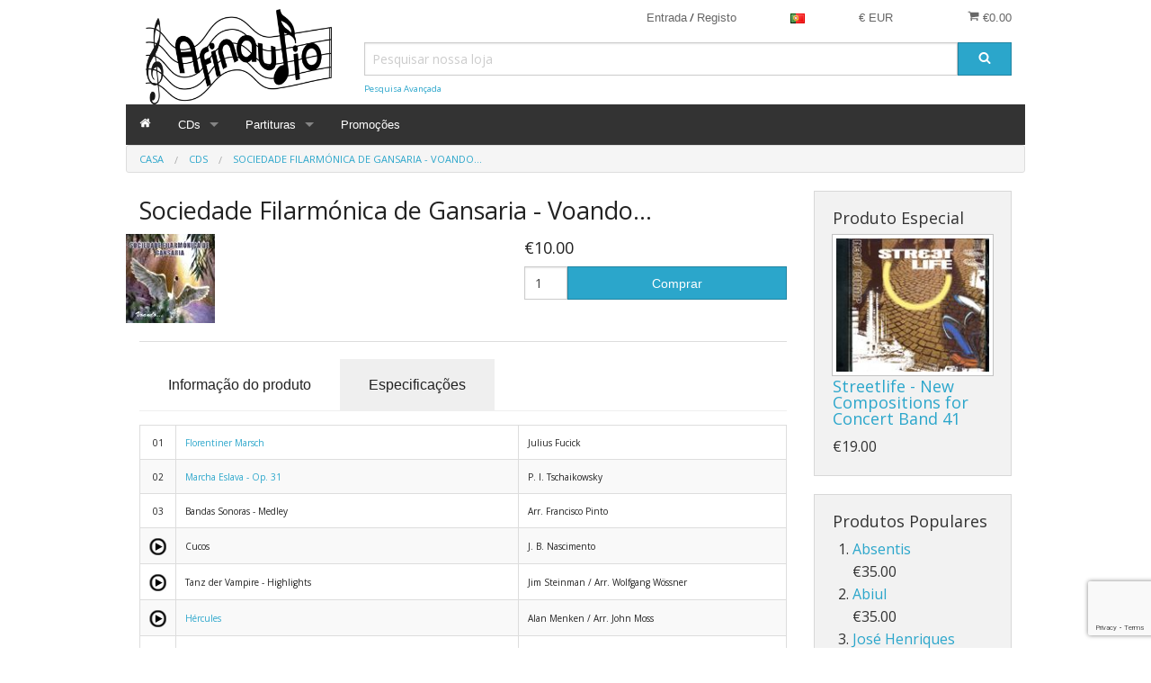

--- FILE ---
content_type: text/html; charset=UTF-8
request_url: https://afinaudio.com/sociedade-filarm%C3%B3nica-de-gansaria-voando.html
body_size: 13794
content:
<!DOCTYPE html><html class="no-js" xmlns="http://www.w3.org/1999/xhtml" dir="ltr" lang="pt-PT"><head><title>Afinaudio</title><meta charset="utf-8"><meta name="viewport" content="width=device-width, initial-scale=1.0"><meta name="description" content="Loja Afinaudio"><meta name="robots" content="index, follow"><meta name="generator" content="cubecart"><meta property="og:title" content="Afinaudio"/><meta property="og:description" content="Loja Afinaudio"/><meta property="og:image" content="https://afinaudio.com/images/cache/sfgansaria.500.jpg"/><meta property="og:url" content="https://afinaudio.com/sociedade-filarmónica-de-gansaria-voando.html"/><link rel="alternate" href="https://afinaudio.com/sociedade-filarmónica-de-gansaria-voando.html?set_language=en-GB" hreflang="en-GB"><link rel="alternate" href="https://afinaudio.com/sociedade-filarmónica-de-gansaria-voando.html?set_language=fr-FR" hreflang="fr-FR"><link rel="alternate" href="https://afinaudio.com/sociedade-filarmónica-de-gansaria-voando.html?set_language=pt-PT" hreflang="x-default"><link href="https://afinaudio.com/sociedade-filarmónica-de-gansaria-voando.html" rel="canonical"><link href="/favicon.ico" rel="shortcut icon" type="image/x-icon"><link href="//fonts.googleapis.com/css?family=Open+Sans:400,700" rel="stylesheet" type='text/css'><link type="text/css" rel="stylesheet" href="/cache/css.foundationdefault_20250922114827.css"/><script src="https://www.google.com/recaptcha/api.js?onload=reCaptchaCallback&render=explicit" async defer></script><script>
var reCaptchaCallback = function() {
        $(".g-recaptcha" ).each(function() {
            var el = $(this);
            grecaptcha.render($(el).attr('id'), {
                'sitekey': '6LfUnWoUAAAAANtdFCjaZgHcRFJdqFYbB991l0JL',
                'badge': 'bottomright',
                'callback': function(token) {
                    if($(el).attr("data-form-id")){
                        $('#'+$(el).attr("data-form-id")).submit();
                    } else {
                        $(el).parent().submit();
                    }
                }
            });
        });
    };
</script><script type="text/javascript" src="/cache/js_head.foundation_20250922114827.js" charset="utf-8"></script><script async src="https://www.googletagmanager.com/gtag/js?id=AW-822940919"></script><script id="ga4">
window.dataLayer = window.dataLayer || [];
function gtag(){dataLayer.push(arguments);}
gtag('js', new Date());
gtag('config', 'AW-822940919');
</script><script async src="https://www.googletagmanager.com/gtag/js?id=G-8FQRPEJ54Q"></script>
<script>
	window.dataLayer = window.dataLayer || [];
	function gtag(){dataLayer.push(arguments);}
	gtag('js', new Date());

	gtag('config', 'G-8FQRPEJ54Q');
</script></head><body><svg display="none" version="1.1" xmlns="http://www.w3.org/2000/svg"><defs><symbol id="icon-angle-left" viewBox="0 0 608 1280"><path d="M595 288q0 13-10 23L192 704l393 393q10 10 10 23t-10 23l-50 50q-10 10-23 10t-23-10L23 727q-10-10-10-23t10-23l466-466q10-10 23-10t23 10l50 50q10 10 10 23z"/></symbol><symbol id="icon-angle-right" viewBox="0 0 608 1280"><g transform="translate(608 0) scale(-1 1)"><path fill="currentColor" d="M595 288q0 13-10 23L192 704l393 393q10 10 10 23t-10 23l-50 50q-10 10-23 10t-23-10L23 727q-10-10-10-23t10-23l466-466q10-10 23-10t23 10l50 50q10 10 10 23z"/></g></symbol><symbol id="icon-angle-down" viewBox="0 0 1792 1792"><path d="M1395 736q0 13-10 23l-466 466q-10 10-23 10t-23-10l-466-466q-10-10-10-23t10-23l50-50q10-10 23-10t23 10l393 393 393-393q10-10 23-10t23 10l50 50q10 10 10 23z"/></symbol><symbol id="icon-angle-up" viewBox="0 0 1792 1792"><path d="M1395 1184q0 13-10 23l-50 50q-10 10-23 10t-23-10l-393-393-393 393q-10 10-23 10t-23-10l-50-50q-10-10-10-23t10-23l466-466q10-10 23-10t23 10l466 466q10 10 10 23z"/></symbol><symbol id="icon-bars" viewBox="0 0 1792 1792"><path d="M1664 1344v128q0 26-19 45t-45 19h-1408q-26 0-45-19t-19-45v-128q0-26 19-45t45-19h1408q26 0 45 19t19 45zm0-512v128q0 26-19 45t-45 19h-1408q-26 0-45-19t-19-45v-128q0-26 19-45t45-19h1408q26 0 45 19t19 45zm0-512v128q0 26-19 45t-45 19h-1408q-26 0-45-19t-19-45v-128q0-26 19-45t45-19h1408q26 0 45 19t19 45z"/></symbol><symbol id="icon-basket" viewBox="0 0 1792 1792"><path d="M704 1536q0 52-38 90t-90 38-90-38-38-90 38-90 90-38 90 38 38 90zm896 0q0 52-38 90t-90 38-90-38-38-90 38-90 90-38 90 38 38 90zm128-1088v512q0 24-16.5 42.5t-40.5 21.5l-1044 122q13 60 13 70 0 16-24 64h920q26 0 45 19t19 45-19 45-45 19h-1024q-26 0-45-19t-19-45q0-11 8-31.5t16-36 21.5-40 15.5-29.5l-177-823h-204q-26 0-45-19t-19-45 19-45 45-19h256q16 0 28.5 6.5t19.5 15.5 13 24.5 8 26 5.5 29.5 4.5 26h1201q26 0 45 19t19 45z"/></symbol><symbol id="icon-book" viewBox="0 0 1792 1792"><path d="M1703 478q40 57 18 129l-275 906q-19 64-76.5 107.5t-122.5 43.5h-923q-77 0-148.5-53.5t-99.5-131.5q-24-67-2-127 0-4 3-27t4-37q1-8-3-21.5t-3-19.5q2-11 8-21t16.5-23.5 16.5-23.5q23-38 45-91.5t30-91.5q3-10 .5-30t-.5-28q3-11 17-28t17-23q21-36 42-92t25-90q1-9-2.5-32t.5-28q4-13 22-30.5t22-22.5q19-26 42.5-84.5t27.5-96.5q1-8-3-25.5t-2-26.5q2-8 9-18t18-23 17-21q8-12 16.5-30.5t15-35 16-36 19.5-32 26.5-23.5 36-11.5 47.5 5.5l-1 3q38-9 51-9h761q74 0 114 56t18 130l-274 906q-36 119-71.5 153.5t-128.5 34.5h-869q-27 0-38 15-11 16-1 43 24 70 144 70h923q29 0 56-15.5t35-41.5l300-987q7-22 5-57 38 15 59 43zm-1064 2q-4 13 2 22.5t20 9.5h608q13 0 25.5-9.5t16.5-22.5l21-64q4-13-2-22.5t-20-9.5h-608q-13 0-25.5 9.5t-16.5 22.5zm-83 256q-4 13 2 22.5t20 9.5h608q13 0 25.5-9.5t16.5-22.5l21-64q4-13-2-22.5t-20-9.5h-608q-13 0-25.5 9.5t-16.5 22.5z"/></symbol><symbol id="icon-caret-down" viewBox="0 0 1792 1792"><path d="M1408 704q0 26-19 45l-448 448q-19 19-45 19t-45-19l-448-448q-19-19-19-45t19-45 45-19h896q26 0 45 19t19 45z"/></symbol><symbol id="icon-check" viewBox="0 0 1792 1792"><path d="M1671 566q0 40-28 68l-724 724-136 136q-28 28-68 28t-68-28l-136-136-362-362q-28-28-28-68t28-68l136-136q28-28 68-28t68 28l294 295 656-657q28-28 68-28t68 28l136 136q28 28 28 68z"/></symbol><symbol id="icon-chevron-right" viewBox="0 0 1792 1792"><path d="M1363 877l-742 742q-19 19-45 19t-45-19l-166-166q-19-19-19-45t19-45l531-531-531-531q-19-19-19-45t19-45l166-166q19-19 45-19t45 19l742 742q19 19 19 45t-19 45z"/></symbol><symbol id="icon-download" viewBox="0 0 1792 1792"><path d="M1344 1344q0-26-19-45t-45-19-45 19-19 45 19 45 45 19 45-19 19-45zm256 0q0-26-19-45t-45-19-45 19-19 45 19 45 45 19 45-19 19-45zm128-224v320q0 40-28 68t-68 28h-1472q-40 0-68-28t-28-68v-320q0-40 28-68t68-28h465l135 136q58 56 136 56t136-56l136-136h464q40 0 68 28t28 68zm-325-569q17 41-14 70l-448 448q-18 19-45 19t-45-19l-448-448q-31-29-14-70 17-39 59-39h256v-448q0-26 19-45t45-19h256q26 0 45 19t19 45v448h256q42 0 59 39z"/></symbol><symbol id="icon-envelope" viewBox="0 0 1792 1792"><path d="M1792 710v794q0 66-47 113t-113 47h-1472q-66 0-113-47t-47-113v-794q44 49 101 87 362 246 497 345 57 42 92.5 65.5t94.5 48 110 24.5h2q51 0 110-24.5t94.5-48 92.5-65.5q170-123 498-345 57-39 100-87zm0-294q0 79-49 151t-122 123q-376 261-468 325-10 7-42.5 30.5t-54 38-52 32.5-57.5 27-50 9h-2q-23 0-50-9t-57.5-27-52-32.5-54-38-42.5-30.5q-91-64-262-182.5t-205-142.5q-62-42-117-115.5t-55-136.5q0-78 41.5-130t118.5-52h1472q65 0 112.5 47t47.5 113z"/></symbol><symbol id="icon-home" viewBox="0 0 1792 1792"><path d="M1472 992v480q0 26-19 45t-45 19h-384v-384h-256v384h-384q-26 0-45-19t-19-45v-480q0-1 .5-3t.5-3l575-474 575 474q1 2 1 6zm223-69l-62 74q-8 9-21 11h-3q-13 0-21-7l-692-577-692 577q-12 8-24 7-13-2-21-11l-62-74q-8-10-7-23.5t11-21.5l719-599q32-26 76-26t76 26l244 204v-195q0-14 9-23t23-9h192q14 0 23 9t9 23v408l219 182q10 8 11 21.5t-7 23.5z"/></symbol><symbol id="icon-info-circle" viewBox="0 0 1792 1792"><path d="M1152 1376v-160q0-14-9-23t-23-9h-96v-512q0-14-9-23t-23-9h-320q-14 0-23 9t-9 23v160q0 14 9 23t23 9h96v320h-96q-14 0-23 9t-9 23v160q0 14 9 23t23 9h448q14 0 23-9t9-23zm-128-896v-160q0-14-9-23t-23-9h-192q-14 0-23 9t-9 23v160q0 14 9 23t23 9h192q14 0 23-9t9-23zm640 416q0 209-103 385.5t-279.5 279.5-385.5 103-385.5-103-279.5-279.5-103-385.5 103-385.5 279.5-279.5 385.5-103 385.5 103 279.5 279.5 103 385.5z"/></symbol><symbol id="icon-lock" viewBox="0 0 1792 1792"><path d="M640 768h512v-192q0-106-75-181t-181-75-181 75-75 181v192zm832 96v576q0 40-28 68t-68 28h-960q-40 0-68-28t-28-68v-576q0-40 28-68t68-28h32v-192q0-184 132-316t316-132 316 132 132 316v192h32q40 0 68 28t28 68z"/></symbol><symbol id="icon-minus-circle" viewBox="0 0 1792 1792"><path d="M1344 960v-128q0-26-19-45t-45-19h-768q-26 0-45 19t-19 45v128q0 26 19 45t45 19h768q26 0 45-19t19-45zm320-64q0 209-103 385.5t-279.5 279.5-385.5 103-385.5-103-279.5-279.5-103-385.5 103-385.5 279.5-279.5 385.5-103 385.5 103 279.5 279.5 103 385.5z"/></symbol><symbol id="icon-mobile" viewBox="0 0 1792 1792"><path d="M976 1408q0-33-23.5-56.5t-56.5-23.5-56.5 23.5-23.5 56.5 23.5 56.5 56.5 23.5 56.5-23.5 23.5-56.5zm208-160v-704q0-13-9.5-22.5t-22.5-9.5h-512q-13 0-22.5 9.5t-9.5 22.5v704q0 13 9.5 22.5t22.5 9.5h512q13 0 22.5-9.5t9.5-22.5zm-192-848q0-16-16-16h-160q-16 0-16 16t16 16h160q16 0 16-16zm288-16v1024q0 52-38 90t-90 38h-512q-52 0-90-38t-38-90v-1024q0-52 38-90t90-38h512q52 0 90 38t38 90z"/></symbol><symbol id="icon-picture-o" viewBox="0 0 1792 1792"><path d="M576 576q0 80-56 136t-136 56-136-56-56-136 56-136 136-56 136 56 56 136zm1024 384v448h-1408v-192l320-320 160 160 512-512zm96-704h-1600q-13 0-22.5 9.5t-9.5 22.5v1216q0 13 9.5 22.5t22.5 9.5h1600q13 0 22.5-9.5t9.5-22.5v-1216q0-13-9.5-22.5t-22.5-9.5zm160 32v1216q0 66-47 113t-113 47h-1600q-66 0-113-47t-47-113v-1216q0-66 47-113t113-47h1600q66 0 113 47t47 113z"/></symbol><symbol id="icon-phone" viewBox="0 0 1792 1792"><path d="M1600 1240q0 27-10 70.5t-21 68.5q-21 50-122 106-94 51-186 51-27 0-52.5-3.5t-57.5-12.5-47.5-14.5-55.5-20.5-49-18q-98-35-175-83-128-79-264.5-215.5t-215.5-264.5q-48-77-83-175-3-9-18-49t-20.5-55.5-14.5-47.5-12.5-57.5-3.5-52.5q0-92 51-186 56-101 106-122 25-11 68.5-21t70.5-10q14 0 21 3 18 6 53 76 11 19 30 54t35 63.5 31 53.5q3 4 17.5 25t21.5 35.5 7 28.5q0 20-28.5 50t-62 55-62 53-28.5 46q0 9 5 22.5t8.5 20.5 14 24 11.5 19q76 137 174 235t235 174q2 1 19 11.5t24 14 20.5 8.5 22.5 5q18 0 46-28.5t53-62 55-62 50-28.5q14 0 28.5 7t35.5 21.5 25 17.5q25 15 53.5 31t63.5 35 54 30q70 35 76 53 3 7 3 21z"/></symbol><symbol id="icon-plus" viewBox="0 0 1792 1792"><path d="M1600 736v192q0 40-28 68t-68 28h-416v416q0 40-28 68t-68 28h-192q-40 0-68-28t-28-68v-416h-416q-40 0-68-28t-28-68v-192q0-40 28-68t68-28h416v-416q0-40 28-68t68-28h192q40 0 68 28t28 68v416h416q40 0 68 28t28 68z"/></symbol><symbol id="icon-plus-circle" viewBox="0 0 1792 1792"><path d="M1344 960v-128q0-26-19-45t-45-19h-256v-256q0-26-19-45t-45-19h-128q-26 0-45 19t-19 45v256h-256q-26 0-45 19t-19 45v128q0 26 19 45t45 19h256v256q0 26 19 45t45 19h128q26 0 45-19t19-45v-256h256q26 0 45-19t19-45zm320-64q0 209-103 385.5t-279.5 279.5-385.5 103-385.5-103-279.5-279.5-103-385.5 103-385.5 279.5-279.5 385.5-103 385.5 103 279.5 279.5 103 385.5z"/></symbol><symbol id="icon-print" viewBox="0 0 1792 1792"><path d="M448 1536h896v-256h-896v256zm0-640h896v-384h-160q-40 0-68-28t-28-68v-160h-640v640zm1152 64q0-26-19-45t-45-19-45 19-19 45 19 45 45 19 45-19 19-45zm128 0v416q0 13-9.5 22.5t-22.5 9.5h-224v160q0 40-28 68t-68 28h-960q-40 0-68-28t-28-68v-160h-224q-13 0-22.5-9.5t-9.5-22.5v-416q0-79 56.5-135.5t135.5-56.5h64v-544q0-40 28-68t68-28h672q40 0 88 20t76 48l152 152q28 28 48 76t20 88v256h64q79 0 135.5 56.5t56.5 135.5z"/></symbol><symbol id="icon-refresh" viewBox="0 0 1792 1792"><path d="M1639 1056q0 5-1 7-64 268-268 434.5t-478 166.5q-146 0-282.5-55t-243.5-157l-129 129q-19 19-45 19t-45-19-19-45v-448q0-26 19-45t45-19h448q26 0 45 19t19 45-19 45l-137 137q71 66 161 102t187 36q134 0 250-65t186-179q11-17 53-117 8-23 30-23h192q13 0 22.5 9.5t9.5 22.5zm25-800v448q0 26-19 45t-45 19h-448q-26 0-45-19t-19-45 19-45l138-138q-148-137-349-137-134 0-250 65t-186 179q-11 17-53 117-8 23-30 23h-199q-13 0-22.5-9.5t-9.5-22.5v-7q65-268 270-434.5t480-166.5q146 0 284 55.5t245 156.5l130-129q19-19 45-19t45 19 19 45z"/></symbol><symbol id="icon-reply" viewBox="0 0 1792 1792"><path d="M1792 1120q0 166-127 451-3 7-10.5 24t-13.5 30-13 22q-12 17-28 17-15 0-23.5-10t-8.5-25q0-9 2.5-26.5t2.5-23.5q5-68 5-123 0-101-17.5-181t-48.5-138.5-80-101-105.5-69.5-133-42.5-154-21.5-175.5-6h-224v256q0 26-19 45t-45 19-45-19l-512-512q-19-19-19-45t19-45l512-512q19-19 45-19t45 19 19 45v256h224q713 0 875 403 53 134 53 333z"/></symbol><symbol id="icon-search" viewBox="0 0 1792 1792"><path d="M1216 832q0-185-131.5-316.5t-316.5-131.5-316.5 131.5-131.5 316.5 131.5 316.5 316.5 131.5 316.5-131.5 131.5-316.5zm512 832q0 52-38 90t-90 38q-54 0-90-38l-343-342q-179 124-399 124-143 0-273.5-55.5t-225-150-150-225-55.5-273.5 55.5-273.5 150-225 225-150 273.5-55.5 273.5 55.5 225 150 150 225 55.5 273.5q0 220-124 399l343 343q37 37 37 90z"/></symbol><symbol id="icon-sign-in" viewBox="0 0 1792 1792"><path d="M1312 896q0 26-19 45l-544 544q-19 19-45 19t-45-19-19-45v-288h-448q-26 0-45-19t-19-45v-384q0-26 19-45t45-19h448v-288q0-26 19-45t45-19 45 19l544 544q19 19 19 45zm352-352v704q0 119-84.5 203.5t-203.5 84.5h-320q-13 0-22.5-9.5t-9.5-22.5q0-4-1-20t-.5-26.5 3-23.5 10-19.5 20.5-6.5h320q66 0 113-47t47-113v-704q0-66-47-113t-113-47h-312l-11.5-1-11.5-3-8-5.5-7-9-2-13.5q0-4-1-20t-.5-26.5 3-23.5 10-19.5 20.5-6.5h320q119 0 203.5 84.5t84.5 203.5z"/></symbol><symbol id="icon-sign-out" viewBox="0 0 1792 1792"><path d="M704 1440q0 4 1 20t.5 26.5-3 23.5-10 19.5-20.5 6.5h-320q-119 0-203.5-84.5t-84.5-203.5v-704q0-119 84.5-203.5t203.5-84.5h320q13 0 22.5 9.5t9.5 22.5q0 4 1 20t.5 26.5-3 23.5-10 19.5-20.5 6.5h-320q-66 0-113 47t-47 113v704q0 66 47 113t113 47h312l11.5 1 11.5 3 8 5.5 7 9 2 13.5zm928-544q0 26-19 45l-544 544q-19 19-45 19t-45-19-19-45v-288h-448q-26 0-45-19t-19-45v-384q0-26 19-45t45-19h448v-288q0-26 19-45t45-19 45 19l544 544q19 19 19 45z"/></symbol><symbol id="icon-spinner" viewBox="0 0 44 44" stroke="#d8d8d8"><g fill="none" fill-rule="evenodd" stroke-width="2"><circle cx="22" cy="22" r="1"><animate attributeName="r" begin="0s" dur="1.8s" values="1; 20" calcMode="spline" keyTimes="0; 1" keySplines="0.165, 0.84, 0.44, 1" repeatCount="indefinite"/><animate attributeName="stroke-opacity" begin="0s" dur="1.8s" values="1; 0" calcMode="spline" keyTimes="0; 1" keySplines="0.3, 0.61, 0.355, 1" repeatCount="indefinite"/></circle><circle cx="22" cy="22" r="1"><animate attributeName="r" begin="-0.9s" dur="1.8s" values="1; 20" calcMode="spline" keyTimes="0; 1" keySplines="0.165, 0.84, 0.44, 1" repeatCount="indefinite"/><animate attributeName="stroke-opacity" begin="-0.9s" dur="1.8s" values="1; 0" calcMode="spline" keyTimes="0; 1" keySplines="0.3, 0.61, 0.355, 1" repeatCount="indefinite"/></circle></g></symbol><symbol id="icon-th-large" viewBox="0 0 1792 1792"><path d="M832 1024v384q0 52-38 90t-90 38h-512q-52 0-90-38t-38-90v-384q0-52 38-90t90-38h512q52 0 90 38t38 90zm0-768v384q0 52-38 90t-90 38h-512q-52 0-90-38t-38-90v-384q0-52 38-90t90-38h512q52 0 90 38t38 90zm896 768v384q0 52-38 90t-90 38h-512q-52 0-90-38t-38-90v-384q0-52 38-90t90-38h512q52 0 90 38t38 90zm0-768v384q0 52-38 90t-90 38h-512q-52 0-90-38t-38-90v-384q0-52 38-90t90-38h512q52 0 90 38t38 90z"/></symbol><symbol id="icon-th-list" viewBox="0 0 1792 1792"><path d="M512 1248v192q0 40-28 68t-68 28h-320q-40 0-68-28t-28-68v-192q0-40 28-68t68-28h320q40 0 68 28t28 68zm0-512v192q0 40-28 68t-68 28h-320q-40 0-68-28t-28-68v-192q0-40 28-68t68-28h320q40 0 68 28t28 68zm1280 512v192q0 40-28 68t-68 28h-960q-40 0-68-28t-28-68v-192q0-40 28-68t68-28h960q40 0 68 28t28 68zm-1280-1024v192q0 40-28 68t-68 28h-320q-40 0-68-28t-28-68v-192q0-40 28-68t68-28h320q40 0 68 28t28 68zm1280 512v192q0 40-28 68t-68 28h-960q-40 0-68-28t-28-68v-192q0-40 28-68t68-28h960q40 0 68 28t28 68zm0-512v192q0 40-28 68t-68 28h-960q-40 0-68-28t-28-68v-192q0-40 28-68t68-28h960q40 0 68 28t28 68z"/></symbol><symbol id="icon-times" viewBox="0 0 1792 1792"><path d="M1490 1322q0 40-28 68l-136 136q-28 28-68 28t-68-28l-294-294-294 294q-28 28-68 28t-68-28l-136-136q-28-28-28-68t28-68l294-294-294-294q-28-28-28-68t28-68l136-136q28-28 68-28t68 28l294 294 294-294q28-28 68-28t68 28l136 136q28 28 28 68t-28 68l-294 294 294 294q28 28 28 68z"/></symbol><symbol id="icon-trash-o" viewBox="0 0 1792 1792"><path d="M704 736v576q0 14-9 23t-23 9h-64q-14 0-23-9t-9-23v-576q0-14 9-23t23-9h64q14 0 23 9t9 23zm256 0v576q0 14-9 23t-23 9h-64q-14 0-23-9t-9-23v-576q0-14 9-23t23-9h64q14 0 23 9t9 23zm256 0v576q0 14-9 23t-23 9h-64q-14 0-23-9t-9-23v-576q0-14 9-23t23-9h64q14 0 23 9t9 23zm128 724v-948h-896v948q0 22 7 40.5t14.5 27 10.5 8.5h832q3 0 10.5-8.5t14.5-27 7-40.5zm-672-1076h448l-48-117q-7-9-17-11h-317q-10 2-17 11zm928 32v64q0 14-9 23t-23 9h-96v948q0 83-47 143.5t-113 60.5h-832q-66 0-113-58.5t-47-141.5v-952h-96q-14 0-23-9t-9-23v-64q0-14 9-23t23-9h309l70-167q15-37 54-63t79-26h320q40 0 79 26t54 63l70 167h309q14 0 23 9t9 23z"/></symbol><symbol id="icon-truck" viewBox="0 0 1792 1792"><path d="M640 1408q0-52-38-90t-90-38-90 38-38 90 38 90 90 38 90-38 38-90zm-384-512h384v-256h-158q-13 0-22 9l-195 195q-9 9-9 22v30zm1280 512q0-52-38-90t-90-38-90 38-38 90 38 90 90 38 90-38 38-90zm256-1088v1024q0 15-4 26.5t-13.5 18.5-16.5 11.5-23.5 6-22.5 2-25.5 0-22.5-.5q0 106-75 181t-181 75-181-75-75-181h-384q0 106-75 181t-181 75-181-75-75-181h-64q-3 0-22.5.5t-25.5 0-22.5-2-23.5-6-16.5-11.5-13.5-18.5-4-26.5q0-26 19-45t45-19v-320q0-8-.5-35t0-38 2.5-34.5 6.5-37 14-30.5 22.5-30l198-198q19-19 50.5-32t58.5-13h160v-192q0-26 19-45t45-19h1024q26 0 45 19t19 45z"/></symbol><symbol id="icon-user" viewBox="0 0 1792 1792"><path d="M1600 1405q0 120-73 189.5t-194 69.5h-874q-121 0-194-69.5t-73-189.5q0-53 3.5-103.5t14-109 26.5-108.5 43-97.5 62-81 85.5-53.5 111.5-20q9 0 42 21.5t74.5 48 108 48 133.5 21.5 133.5-21.5 108-48 74.5-48 42-21.5q61 0 111.5 20t85.5 53.5 62 81 43 97.5 26.5 108.5 14 109 3.5 103.5zm-320-893q0 159-112.5 271.5t-271.5 112.5-271.5-112.5-112.5-271.5 112.5-271.5 271.5-112.5 271.5 112.5 112.5 271.5z"/></symbol><symbol id="icon-volume-up" viewBox="0 0 1792 1792"><path d="M832 352v1088q0 26-19 45t-45 19-45-19l-333-333h-262q-26 0-45-19t-19-45v-384q0-26 19-45t45-19h262l333-333q19-19 45-19t45 19 19 45zm384 544q0 76-42.5 141.5t-112.5 93.5q-10 5-25 5-26 0-45-18.5t-19-45.5q0-21 12-35.5t29-25 34-23 29-35.5 12-57-12-57-29-35.5-34-23-29-25-12-35.5q0-27 19-45.5t45-18.5q15 0 25 5 70 27 112.5 93t42.5 142zm256 0q0 153-85 282.5t-225 188.5q-13 5-25 5-27 0-46-19t-19-45q0-39 39-59 56-29 76-44 74-54 115.5-135.5t41.5-173.5-41.5-173.5-115.5-135.5q-20-15-76-44-39-20-39-59 0-26 19-45t45-19q13 0 26 5 140 59 225 188.5t85 282.5zm256 0q0 230-127 422.5t-338 283.5q-13 5-26 5-26 0-45-19t-19-45q0-36 39-59 7-4 22.5-10.5t22.5-10.5q46-25 82-51 123-91 192-227t69-289-69-289-192-227q-36-26-82-51-7-4-22.5-10.5t-22.5-10.5q-39-23-39-59 0-26 19-45t45-19q13 0 26 5 211 91 338 283.5t127 422.5z"/></symbol><symbol id="icon-facebook-square" viewBox="0 0 1792 1792"><path d="M1376 128q119 0 203.5 84.5t84.5 203.5v960q0 119-84.5 203.5t-203.5 84.5h-188v-595h199l30-232h-229v-148q0-56 23.5-84t91.5-28l122-1v-207q-63-9-178-9-136 0-217.5 80t-81.5 226v171h-200v232h200v595h-532q-119 0-203.5-84.5t-84.5-203.5v-960q0-119 84.5-203.5t203.5-84.5h960z"/></symbol><symbol id="icon-flickr" viewBox="0 0 1792 1792"><path d="M1376 128q119 0 203.5 84.5t84.5 203.5v960q0 119-84.5 203.5t-203.5 84.5h-960q-119 0-203.5-84.5t-84.5-203.5v-960q0-119 84.5-203.5t203.5-84.5h960zm-550 768q0-88-62-150t-150-62-150 62-62 150 62 150 150 62 150-62 62-150zm564 0q0-88-62-150t-150-62-150 62-62 150 62 150 150 62 150-62 62-150z"/></symbol><symbol id="icon-bsky" viewBox="0 0 600 530"><path d="M135.72 44.03C202.216 93.951 273.74 195.17 300 249.49c26.262-54.316 97.782-155.54 164.28-205.46C512.26 8.009 590-19.862 590 68.825c0 17.712-10.155 148.79-16.111 170.07-20.703 73.984-96.144 92.854-163.25 81.433 117.3 19.964 147.14 86.092 82.697 152.22-122.39 125.59-175.91-31.511-189.63-71.766-2.514-7.38-3.69-10.832-3.708-7.896-.017-2.936-1.193.516-3.707 7.896-13.714 40.255-67.233 197.36-189.63 71.766-64.444-66.128-34.605-132.26 82.697-152.22-67.108 11.421-142.55-7.45-163.25-81.433C20.15 217.613 9.997 86.535 9.997 68.825c0-88.687 77.742-60.816 125.72-24.795z"/></symbol><symbol id="icon-google-plus-square" viewBox="0 0 1792 1792"><path d="M1045 905q0-26-6-64h-362v132h217q-3 24-16.5 50t-37.5 53-66.5 44.5-96.5 17.5q-99 0-169-71t-70-171 70-171 169-71q92 0 153 59l104-101q-108-100-257-100-160 0-272 112.5t-112 271.5 112 271.5 272 112.5q165 0 266.5-105t101.5-270zm345 46h109v-110h-109v-110h-110v110h-110v110h110v110h110v-110zm274-535v960q0 119-84.5 203.5t-203.5 84.5h-960q-119 0-203.5-84.5t-84.5-203.5v-960q0-119 84.5-203.5t203.5-84.5h960q119 0 203.5 84.5t84.5 203.5z"/></symbol><symbol id="icon-instagram" viewBox="0 0 1792 1792"><path d="M1490 1426v-648h-135q20 63 20 131 0 126-64 232.5t-174 168.5-240 62q-197 0-337-135.5t-140-327.5q0-68 20-131h-141v648q0 26 17.5 43.5t43.5 17.5h1069q25 0 43-17.5t18-43.5zm-284-533q0-124-90.5-211.5t-218.5-87.5q-127 0-217.5 87.5t-90.5 211.5 90.5 211.5 217.5 87.5q128 0 218.5-87.5t90.5-211.5zm284-360v-165q0-28-20-48.5t-49-20.5h-174q-29 0-49 20.5t-20 48.5v165q0 29 20 49t49 20h174q29 0 49-20t20-49zm174-208v1142q0 81-58 139t-139 58h-1142q-81 0-139-58t-58-139v-1142q0-81 58-139t139-58h1142q81 0 139 58t58 139z"/></symbol><symbol id="icon-linkedin-square" viewBox="0 0 1792 1792"><path d="M365 1414h231v-694h-231v694zm246-908q-1-52-36-86t-93-34-94.5 34-36.5 86q0 51 35.5 85.5t92.5 34.5h1q59 0 95-34.5t36-85.5zm585 908h231v-398q0-154-73-233t-193-79q-136 0-209 117h2v-101h-231q3 66 0 694h231v-388q0-38 7-56 15-35 45-59.5t74-24.5q116 0 116 157v371zm468-998v960q0 119-84.5 203.5t-203.5 84.5h-960q-119 0-203.5-84.5t-84.5-203.5v-960q0-119 84.5-203.5t203.5-84.5h960q119 0 203.5 84.5t84.5 203.5z"/></symbol><symbol id="icon-pinterest-square" viewBox="0 0 1792 1792"><path d="M1376 128q119 0 203.5 84.5t84.5 203.5v960q0 119-84.5 203.5t-203.5 84.5h-725q85-122 108-210 9-34 53-209 21 39 73.5 67t112.5 28q181 0 295.5-147.5t114.5-373.5q0-84-35-162.5t-96.5-139-152.5-97-197-36.5q-104 0-194.5 28.5t-153 76.5-107.5 109.5-66.5 128-21.5 132.5q0 102 39.5 180t116.5 110q13 5 23.5 0t14.5-19q10-44 15-61 6-23-11-42-50-62-50-150 0-150 103.5-256.5t270.5-106.5q149 0 232.5 81t83.5 210q0 168-67.5 286t-173.5 118q-60 0-97-43.5t-23-103.5q8-34 26.5-92.5t29.5-102 11-74.5q0-49-26.5-81.5t-75.5-32.5q-61 0-103.5 56.5t-42.5 139.5q0 72 24 121l-98 414q-24 100-7 254h-183q-119 0-203.5-84.5t-84.5-203.5v-960q0-119 84.5-203.5t203.5-84.5h960z"/></symbol><symbol id="icon-twitter-square" shape-rendering="geometricPrecision" text-rendering="geometricPrecision" image-rendering="optimizeQuality" fill-rule="evenodd" clip-rule="evenodd" viewBox="0 0 512 462.799"><path fill-rule="nonzero" d="M403.229 0h78.506L310.219 196.04 512 462.799H354.002L230.261 301.007 88.669 462.799h-78.56l183.455-209.683L0 0h161.999l111.856 147.88L403.229 0zm-27.556 415.805h43.505L138.363 44.527h-46.68l283.99 371.278z"/></symbol><symbol id="icon-vimeo-square" viewBox="0 0 1792 1792"><path d="M1709 518q-10 236-332 651-333 431-562 431-142 0-240-263-44-160-132-482-72-262-157-262-18 0-127 76l-77-98q24-21 108-96.5t130-115.5q156-138 241-146 95-9 153 55.5t81 203.5q44 287 66 373 55 249 120 249 51 0 154-161 101-161 109-246 13-139-109-139-57 0-121 26 120-393 459-382 251 8 236 326z"/></symbol><symbol id="icon-wordpress" viewBox="0 0 1792 1792"><path d="M127 896q0-163 67-313l367 1005q-196-95-315-281t-119-411zm1288-39q0 19-2.5 38.5t-10 49.5-11.5 44-17.5 59-17.5 58l-76 256-278-826q46-3 88-8 19-2 26-18.5t-2.5-31-28.5-13.5l-205 10q-75-1-202-10-12-1-20.5 5t-11.5 15-1.5 18.5 9 16.5 19.5 8l80 8 120 328-168 504-280-832q46-3 88-8 19-2 26-18.5t-2.5-31-28.5-13.5l-205 10q-7 0-23-.5t-26-.5q105-160 274.5-253.5t367.5-93.5q147 0 280.5 53t238.5 149h-10q-55 0-92 40.5t-37 95.5q0 12 2 24t4 21.5 8 23 9 21 12 22.5 12.5 21 14.5 24 14 23q63 107 63 212zm-506 106l237 647q1 6 5 11-126 44-255 44-112 0-217-32zm661-436q95 174 95 369 0 209-104 385.5t-279 278.5l235-678q59-169 59-276 0-42-6-79zm-674-527q182 0 348 71t286 191 191 286 71 348-71 348-191 286-286 191-348 71-348-71-286-191-191-286-71-348 71-348 191-286 286-191 348-71zm0 1751q173 0 331.5-68t273-182.5 182.5-273 68-331.5-68-331.5-182.5-273-273-182.5-331.5-68-331.5 68-273 182.5-182.5 273-68 331.5 68 331.5 182.5 273 273 182.5 331.5 68z"/></symbol><symbol id="icon-youtube-square" viewBox="0 0 1792 1792"><path d="M1047 1303v-157q0-50-29-50-17 0-33 16v224q16 16 33 16 29 0 29-49zm184-122h66v-34q0-51-33-51t-33 51v34zm-571-266v70h-80v423h-74v-423h-78v-70h232zm201 126v367h-67v-40q-39 45-76 45-33 0-42-28-6-16-6-54v-290h66v270q0 24 1 26 1 15 15 15 20 0 42-31v-280h67zm252 111v146q0 52-7 73-12 42-53 42-35 0-68-41v36h-67v-493h67v161q32-40 68-40 41 0 53 42 7 21 7 74zm251 129v9q0 29-2 43-3 22-15 40-27 40-80 40-52 0-81-38-21-27-21-86v-129q0-59 20-86 29-38 80-38t78 38q21 28 21 86v76h-133v65q0 51 34 51 24 0 30-26 0-1 .5-7t.5-16.5v-21.5h68zm-451-824v156q0 51-32 51t-32-51v-156q0-52 32-52t32 52zm533 713q0-177-19-260-10-44-43-73.5t-76-34.5q-136-15-412-15-275 0-411 15-44 5-76.5 34.5t-42.5 73.5q-20 87-20 260 0 176 20 260 10 43 42.5 73t75.5 35q137 15 412 15t412-15q43-5 75.5-35t42.5-73q20-84 20-260zm-755-651l90-296h-75l-51 195-53-195h-78l24 69 23 69q35 103 46 158v201h74v-201zm289 81v-130q0-58-21-87-29-38-78-38-51 0-78 38-21 29-21 87v130q0 58 21 87 27 38 78 38 49 0 78-38 21-27 21-87zm181 120h67v-370h-67v283q-22 31-42 31-15 0-16-16-1-2-1-26v-272h-67v293q0 37 6 55 11 27 43 27 36 0 77-45v40zm503-304v960q0 119-84.5 203.5t-203.5 84.5h-960q-119 0-203.5-84.5t-84.5-203.5v-960q0-119 84.5-203.5t203.5-84.5h960q119 0 203.5 84.5t84.5 203.5z"/></symbol><symbol id="icon-reddit-square" viewBox="0 0 1792 1792"><path d="M939 1001q13 13 0 26q-53 53-171 53t-171-53q-13-13 0-26q5-6 13-6t13 6q42 42 145 42t145-42q5-6 13-6t13 6zM676 845q0 31-23 54t-54 23t-54-23t-23-54q0-32 22.5-54.5T599 768t54.5 22.5T676 845zm338 0q0 31-23 54t-54 23t-54-23t-23-54q0-32 22.5-54.5T937 768t54.5 22.5T1014 845zm215-103q0-42-30-72t-73-30q-42 0-73 31q-113-78-267-82l54-243l171 39q1 32 23.5 54t53.5 22q32 0 54.5-22.5T1165 384t-22.5-54.5T1088 307q-48 0-69 43l-189-42q-17-5-21 13l-60 268q-154 6-265 83q-30-32-74-32q-43 0-73 30t-30 72q0 30 16 55t42 38q-5 25-5 48q0 122 120 208.5t289 86.5q170 0 290-86.5T1179 883q0-25-6-49q25-13 40.5-37.5T1229 742zm307-454v960q0 119-84.5 203.5T1248 1536H288q-119 0-203.5-84.5T0 1248V288Q0 169 84.5 84.5T288 0h960q119 0 203.5 84.5T1536 288z"/></symbol><symbol id="icon-tumblr-square" viewBox="0 0 1792 1792"><path d="m1136 1333l-62-183q-44 22-103 22q-36 1-62-10.5t-38.5-31.5t-17.5-40.5t-5-43.5V648h257V454H849V128H661q-8 0-9 10q-5 44-17.5 87t-39 95t-77 95T400 483v165h130v418q0 57 21.5 115t65 111t121 85.5T914 1408q69-1 136.5-25t85.5-50zm400-1045v960q0 119-84.5 203.5T1248 1536H288q-119 0-203.5-84.5T0 1248V288Q0 169 84.5 84.5T288 0h960q119 0 203.5 84.5T1536 288z"/></symbol></defs></svg><div class="off-canvas-wrap" data-offcanvas><div class="inner-wrap"><aside class="right-off-canvas-menu"><div class="box-basket-content"><h4 class="mini-basket-title nomarg pad-side">O seu Carrinho</h4><div class="pad basket-detail"><p class="pad-top text-center">O seu carrinho está vazio.</p></div></div></aside><aside class="left-off-canvas-menu"><ul class="off-canvas-list"><li><label>Conta</label></li><li><a href="https://afinaudio.com/login">Entrada / Registo</a></li></ul><ul class="off-canvas-list"><li><label>Mudar moeda</label></li></ul><ul class="off-canvas-list"><li><label>Mudar linguagem</label></li><li><a href="https://afinaudio.com/sociedade-filarmónica-de-gansaria-voando.html?set_language=en-GB"><span class="flag flag-GB"></span> English (UK)</a></li><li><a href="https://afinaudio.com/sociedade-filarmónica-de-gansaria-voando.html?set_language=fr-FR"><span class="flag flag-FR"></span> Française</a></li></ul></aside><div class="row marg-top" id="top_header"><div class="small-4 large-3 columns"><a href="/" class="main-logo"><img src="https://afinaudio.com/images/logos/logo.png" alt="Afinaudio"></a></div><div class="small-8 large-9 columns nav-boxes"><div class="row" id="nav-actions"><div class="small-12 columns"><div class="right text-center"> <div id="mini-basket"><div class="show-for-medium-up"><div class="text-right"><a href="#" id="basket-summary" class="button trans small" title="Your basket total is €0.00"><svg class="icon icon-basket"><use xlink:href="#icon-basket"></use></svg> €0.00</a></div><div class="basket-detail-container hide" id="basket-detail"><div class="mini-basket-arrow"></div><div class="box-basket-content"><h4 class="mini-basket-title nomarg pad-side">O seu Carrinho</h4><div class="pad basket-detail"><p class="pad-top text-center">O seu carrinho está vazio.</p></div></div></div></div><div class="show-for-small-only"><div class="show-for-small-only"><a class="right-off-canvas-toggle button trans tiny" href="#" title="Your basket total is €0.00"><svg class="icon icon-basket icon-x2"><use xlink:href="#icon-basket"></use></svg></a></div><div class="hide panel radius small-basket-detail-container js_fadeOut" id="small-basket-detail"><svg class="icon"><use xlink:href="#icon-check"></use></svg> Adicionado ao carrinho</div></div><div class="session_token hide">bb77945d5822665548db3f3b30b5bbbd</div></div></div><div class="right text-center show-for-small"><a class="left-off-canvas-toggle button trans tiny" href="#" title="Expand for more options"><svg class="icon icon-x2"><use xlink:href="#icon-bars"></use></svg></a> <a class="button trans tiny show-small-search" href="#" title="Pesquisa"><svg class="icon icon-x2"><use xlink:href="#icon-search"></use></svg></a></div><div class="right text-center show-for-medium-up" id="box-currency"><span class="button trans small">€ EUR</span></div><div class="right text-center show-for-medium-up" id="box-language"><a href="#" data-dropdown="language-switch" class="button trans small" title="Portuguese" rel="nofollow"><img src="https://afinaudio.com/language/flags/pt-PT.png" alt="Portuguese"></a><ul id="language-switch" data-dropdown-content class="f-dropdown"><li class="text-left"><a href="https://afinaudio.com/sociedade-filarmónica-de-gansaria-voando.html?set_language=en-GB" title="English (UK)" rel="nofollow"><img src="https://afinaudio.com/language/flags/en-GB.png" alt="English (UK)"> English (UK)</a></li><li class="text-left"><a href="https://afinaudio.com/sociedade-filarmónica-de-gansaria-voando.html?set_language=fr-FR" title="Française" rel="nofollow"><img src="https://afinaudio.com/language/flags/fr-FR.png" alt="Française"> Française</a></li></ul></div><div class="right text-right show-for-medium-up" id="box-session"><a href="https://afinaudio.com/login" class="button trans small nopad-sides">Entrada</a> / <a href="https://afinaudio.com/register" class="button trans small nopad-sides">Registo</a></div></div></div><div class="row show-for-medium-up"><div class="small-12 columns"><div><form action="https://afinaudio.com/search" class="search_form" method="get"><div class="row collapse"><div class="small-10 large-11 columns search_container"><input name="search[keywords]" type="text" data-image="true" data-amount="15" class="search_input nomarg" autocomplete="off" placeholder="Pesquisar nossa loja" required><small><a href="https://afinaudio.com/search">Pesquisa Avançada</a></small></div><div class="small-2 large-1 columns"><button class="button postfix nomarg nopad" type="submit" value="Pesquisa" title="Pesquisa"><svg class="icon"><use xlink:href="#icon-search"></use></svg></button></div></div><input type="hidden" name="_a" value="category"><input type="hidden" name="token" class="cc_session_token" value="bb77945d5822665548db3f3b30b5bbbd"></form><div class="hide validate_search">Por favor, digite uma palavra-chave para pesquisa</div></div></div></div></div></div><div class="row hide" id="small-search"><div class="small-12 columns"><div><form action="https://afinaudio.com/search" class="search_form" method="get"><div class="row collapse"><div class="small-10 large-11 columns search_container"><input name="search[keywords]" type="text" data-image="true" data-amount="15" class="search_input nomarg" autocomplete="off" placeholder="Pesquisar nossa loja" required><small><a href="https://afinaudio.com/search">Pesquisa Avançada</a></small></div><div class="small-2 large-1 columns"><button class="button postfix nomarg nopad" type="submit" value="Pesquisa" title="Pesquisa"><svg class="icon"><use xlink:href="#icon-search"></use></svg></button></div></div><input type="hidden" name="_a" value="category"><input type="hidden" name="token" class="cc_session_token" value="bb77945d5822665548db3f3b30b5bbbd"></form><div class="hide validate_search">Por favor, digite uma palavra-chave para pesquisa</div></div></div></div><div class="row small-collapse"><div class="small-12 columns"><nav class="top-bar category-nav" data-topbar="" id="box-navigation"><ul class="title-area"><li class="name"></li><li class="toggle-topbar left"><a href="">Comprar por Categoria <svg class="icon"><use xlink:href="#icon-caret-down"></use></svg></a></li></ul><section class="top-bar-section"><h5 class="hide">Comprar por Categoria</h5><ul itemscope itemtype="http://www.schema.org/SiteNavigationElement" class="left"><li itemprop="name" class="show-for-medium-up"><a itemprop="url" href="/" title="Casa"><svg class="icon"><use xlink:href="#icon-home"></use></svg></a></li><li class="has-dropdown"><a href="/cds.html" title="CDs">CDs</a><ul class="dropdown"><li itemprop="name" class="hide-for-large-up"><label itemprop="url" content="/cds.html" rel="https://afinaudio.com/cds.html">CDs</label></li><li class="has-dropdown"><a href="/solistas.html" title="Solistas">Solistas</a></li></ul></li><li class="has-dropdown"><a href="/partituras.html" title="Partituras">Partituras</a><ul class="dropdown"><li itemprop="name" class="hide-for-large-up"><label itemprop="url" content="/partituras.html" rel="https://afinaudio.com/partituras.html">Partituras</label></li><li class="has-dropdown"><a href="/música-religiosa" title="Música Religiosa">Música Religiosa</a></li><li class="has-dropdown"><a href="/aberturas.html" title="Aberturas">Aberturas</a></li><li class="has-dropdown"><a href="/arranjos.html" title="Arranjos">Arranjos</a><ul class="dropdown"><li itemprop="name" class="hide-for-large-up"><label itemprop="url" content="/arranjos.html" rel="https://afinaudio.com/arranjos.html">Arranjos</label></li><li class="has-dropdown"><a href="/arranjos-ligeiros.html" title="Arranjos Ligeiros">Arranjos Ligeiros</a></li><li class="has-dropdown"><a href="/arranjos-obras-clássicas.html" title="Arranjos Obras Clássicas">Arranjos Obras Clássicas</a></li></ul></li><li class="has-dropdown"><a href="/banda-e-coro.html" title="Banda e Coro">Banda e Coro</a></li><li class="has-dropdown"><a href="/banda-e-voz-solista.html" title="Banda e Voz solista">Banda e Voz solista</a></li><li class="has-dropdown"><a href="/partituras/big-band.html" title="Big Band">Big Band</a><ul class="dropdown"><li itemprop="name" class="hide-for-large-up"><label itemprop="url" content="/partituras/big-band.html" rel="https://afinaudio.com/partituras/big-band.html">Big Band</label></li><li class="has-dropdown"><a href="/big-band-e-voz.html" title="Big Band e Voz">Big Band e Voz</a></li></ul></li><li class="has-dropdown"><a href="/corais.html" title="Corais">Corais</a></li><li class="has-dropdown"><a href="/marchas.html" title="Marchas">Marchas</a><ul class="dropdown"><li itemprop="name" class="hide-for-large-up"><label itemprop="url" content="/marchas.html" rel="https://afinaudio.com/marchas.html">Marchas</label></li><li class="has-dropdown"><a href="/marcha-fúnebre.html" title="Marcha Fúnebre">Marcha Fúnebre</a></li><li class="has-dropdown"><a href="/marchas-de-concerto.html" title="Marchas de Concerto">Marchas de Concerto</a></li><li class="has-dropdown"><a href="/marchas-de-rua.html" title="Marchas de Rua">Marchas de Rua</a></li><li class="has-dropdown"><a href="/marchas-de-procissão.html" title="Marchas de Procissão">Marchas de Procissão</a></li><li class="has-dropdown"><a href="/marchas-militares.html" title="Marchas Militares">Marchas Militares</a></li><li class="has-dropdown"><a href="/marchas-solenes.html" title="Marchas Solenes">Marchas Solenes</a></li><li class="has-dropdown"><a href="/marcha-de-despedida.html" title="Marchas de Despedida">Marchas de Despedida</a></li></ul></li><li class="has-dropdown"><a href="/medleys.html" title="Medleys">Medleys</a></li><li class="has-dropdown"><a href="/música-natalícia.html" title="Música Natalícia">Música Natalícia</a></li><li class="has-dropdown"><a href="/obras-originais.html" title="Obras Originais">Obras Originais</a></li><li class="has-dropdown"><a href="/originais-ligeiros.html" title="Originais Ligeiros">Originais Ligeiros</a></li><li class="has-dropdown"><a href="/pasodoble.html" title="Pasodoble">Pasodoble</a></li><li class="has-dropdown"><a href="/pequenos-agrupamentos.html" title="Ensembles">Ensembles</a><ul class="dropdown"><li itemprop="name" class="hide-for-large-up"><label itemprop="url" content="/pequenos-agrupamentos.html" rel="https://afinaudio.com/pequenos-agrupamentos.html">Ensembles</label></li><li class="has-dropdown"><a href="/música-de-câmara.html" title="Música de Câmara">Música de Câmara</a></li><li class="has-dropdown"><a href="/quintetos-de-metais.html" title="Quintetos de Metais">Quintetos de Metais</a></li><li class="has-dropdown"><a href="/quarteto-de-clarinetes.html" title="Quarteto de Clarinetes">Quarteto de Clarinetes</a></li><li class="has-dropdown"><a href="/quarteto-de-trombones.html" title="Quarteto de Trombones">Quarteto de Trombones</a></li><li class="has-dropdown"><a href="/ensemble-de-clarinetes.html" title="Ensemble de Clarinetes">Ensemble de Clarinetes</a></li></ul></li><li class="has-dropdown"><a href="/rapsódias.html" title="Rapsódias">Rapsódias</a></li><li class="has-dropdown"><a href="/solista-e-banda.html" title="Solista e Banda">Solista e Banda</a></li></ul></li><li itemprop="name"><a itemprop="url" href="/sale-items.html" title="Promoções">Promoções</a></li></ul></section></nav><div class="hide" id="val_lang_back">Para trás</div></div></div><div class="row small-collapse"><div class="small-12 columns"><div id="element-breadcrumbs"><ul class="breadcrumbs" itemscope itemtype="http://schema.org/BreadcrumbList"><li itemprop="itemListElement" itemscope itemtype="http://schema.org/ListItem"><a itemprop="item" href="https://afinaudio.com"><span class="show-for-small-only"><svg class="icon"><use xlink:href="#icon-home"></use></svg></span><span class="show-for-medium-up" itemprop="name">Casa</span></a><meta itemprop="position" content="1"/></li><li itemprop="itemListElement" itemscope itemtype="http://schema.org/ListItem"><a itemprop="item" href="https://afinaudio.com/cds.html"><span itemprop="name">CDs</span></a><meta itemprop="position" content="2"/></li><li itemprop="itemListElement" itemscope itemtype="http://schema.org/ListItem"><a itemprop="item" href="https://afinaudio.com/sociedade-filarmónica-de-gansaria-voando.html"><span itemprop="name">Sociedade Filarmónica de Gansaria - Voando...</span></a><meta itemprop="position" content="3"/></li></ul></div></div></div><div class="row product_wrapper"><div class="small-12 large-9 columns" id="main_content"><noscript><div data-alert class="alert-box alert"><ul class="nomarg no-bullet"><li>JavaScript is required by this website. Please enable this in your browser settings.</li></ul><a href="#" class="close">×</a></div></noscript><div><form action="https://afinaudio.com/sociedade-filarmónica-de-gansaria-voando.html" method="post" class="add_to_basket"><div class="row"><div class="small-12 columns"><h1>Sociedade Filarmónica de Gansaria - Voando...</h1></div></div><div class="row"><div class="small-5 medium-7 columns text-center nopad"><ul class="clearing-thumbs" data-clearing><li class="nomarg"><a href="https://afinaudio.com/images/source/sfgansaria.jpg"><img src="https://afinaudio.com/images/cache/sfgansaria.500.jpg" alt="Sociedade Filarmónica de Gansaria - Voando..." id="img-preview"></a></li></ul><p class="show-for-small-only">Tap to enlarge</p></div><div class="small-7 medium-5 columns thinpad-left"><h3><span id="ptp" data-price="10.00">€10.00</span></h3><div><div class="row collapse"><div class="medium-2 columns show-for-medium-up"><input type="number" name="quantity" aria-label="Quantidade" value="1" min="1" maxlength="3" class="quantity required text-center"><input type="hidden" name="add" value="55"></div><div class="small-12 medium-10 columns"><button type="submit" value="Comprar" class="button postfix">Comprar</button></div></div></div></div></div><hr><dl class="tabs" data-tab data-options="scroll_to_content:false"><dd class="active"><a href="#product_info">Informação do produto</a></dd><dd><a href="#product_spec">Especificações</a></dd></dl><div class="tabs-content"><div class="content active" id="product_info"><table align="center" border="1" cellspacing="0" class="list" width="100%"><tbody><tr><td class="list" nowrap="nowrap" width="15"><div style="text-align:center;"><font size="1">01</font></div></td><td class="list" width="315"><a href="https://youtu.be/iwf3nl3-8Ds" target="_blank"><font size="1">Florentiner Marsch</font></a></td><td class="list" width="245"><font size="1">Julius Fucick</font></td></tr><tr class="alternate"><td class="list" nowrap="nowrap" width="15"><div style="text-align:center;"><font size="1">02</font></div></td><td class="list"><a href="/?act=viewProd&amp;productId=492"><font size="1">Marcha Eslava - Op. 31</font></a></td><td class="list"><font size="1">P. I. Tschaikowsky</font></td></tr><tr><td class="list" nowrap="nowrap" width="15"><div style="text-align:center;"><font size="1">03</font></div></td><td class="list"><font size="1">Bandas Sonoras - Medley</font></td><td class="list"><font size="1">Arr. Francisco Pinto</font></td></tr><tr class="alternate"><td class="list" nowrap="nowrap" width="15"><div style="text-align:center;"><font size="1"><a href="/bandas/mp3/Cucos.mp3" target="_blank"><img align="middle" alt="" border="0" height="19" hspace="0" src="/images/source/ouvir.jpg" vspace="0" width="19"/></a></font></div></td><td class="list"><font size="1">Cucos</font></td><td class="list"><font size="1">J. B. Nascimento</font></td></tr><tr><td class="list" nowrap="nowrap" width="15"><div style="text-align:center;"><font size="1"><a href="/bandas/mp3/Tanz%20der%20Vampire%20Highlights.mp3" target="_blank"><img align="middle" alt="" border="0" height="19" hspace="0" src="/images/source/ouvir.jpg" vspace="0" width="19"/></a></font></div></td><td class="list"><font size="1">Tanz der Vampire - Highlights</font></td><td class="list"><font size="1">Jim Steinman / Arr. Wolfgang Wössner</font></td></tr><tr class="alternate"><td class="list" nowrap="nowrap" width="15"><div style="text-align:center;"><font size="1"><a href="/bandas/mp3/Hercules.mp3" target="_blank"><img align="middle" alt="" border="0" height="19" hspace="0" src="/images/source/ouvir.jpg" vspace="0" width="19"/></a></font></div></td><td class="list"><a href="https://youtu.be/IUOx2vEMU-M" target="_blank"><font size="1">Hércules</font></a></td><td class="list"><font size="1">Alan Menken / Arr. John Moss</font></td></tr><tr><td class="list" nowrap="nowrap" width="15"><div style="text-align:center;"><font size="1">07</font></div></td><td class="list"><font size="1">Hot Latin</font></td><td class="list"><font size="1">Arr. John Wasson</font></td></tr><tr class="alternate"><td class="list" nowrap="nowrap" width="15"><div style="text-align:center;"><font size="1">08</font></div></td><td class="list"><font size="1">Tico-Tico</font></td><td class="list"><font size="1">Zequinha Abreu / Arr. Naohiro Iwai</font></td></tr><tr><td class="list" nowrap="nowrap" width="15"><div style="text-align:center;"><font size="1">09</font></div></td><td class="list"><font size="1">Churumbelerias</font></td><td class="list"><font size="1">Emilio Cebrián Ruiz</font></td></tr></tbody></table><p><br/><font size="1">Maestro: Francisco Pinto</font></p><p> </p><p> </p><table align="center" border="1" width="100%"><tbody><tr><td><font size="1">Sociedade Filarmónica de Gansaria</font><p class="address"><font size="1">Rua Senhora da Saúde<br/> 2025-601 GANSARIA</font></p><font size="1">Tel: (+351) 243 405 806 Telm: (+351) 919 721 270<br/> E-Mail: <a href="mailto:sfgancaria@sapo.pt">sfgancaria@sapo.pt</a></font></td></tr></tbody></table><p><br/><font size="2">- Ano da Edição: 2003<br/> - Etiqueta: <a href="/">Afinaudio</a></font></p><p> </p><p> </p></div><div class="content" id="product_spec"><table><tbody><tr><td>Código do produto</td><td>IRFC.01.011</td></tr><tr><td>Condição</td><td>Novo</td></tr></tbody></table></div></div><input type="hidden" name="token" class="cc_session_token" value="bb77945d5822665548db3f3b30b5bbbd"></form><hr></div><div class="hide" id="validate_field_required">Este campo é obrigatório.</div></div><div class="large-3 columns show-for-large-up" id="sidebar_left"><div class="panel" id="box-featured"><h3>Produto Especial</h3><div class="text-center"><a class="th" href="https://afinaudio.com/streetlife-new-compositions-for-concert-band-41.html" title="Streetlife - New Compositions for Concert Band 41"><img src="https://afinaudio.com/images/cache/streetlife.200.jpeg" alt="Streetlife - New Compositions for Concert Band 41"></a></div><h4><a href="https://afinaudio.com/streetlife-new-compositions-for-concert-band-41.html" title="Streetlife - New Compositions for Concert Band 41">Streetlife - New Compositions for Concert Band 41</a></h4><span>€19.00</span></div><div class="panel" id="box-popular"><h3>Produtos Populares</h3><ol><li><a href="https://afinaudio.com/partituras/absentis" title="Absentis">Absentis</a><br> €35.00</li><li><a href="https://afinaudio.com/partituras/abiul" title="Abiul">Abiul</a><br> €35.00</li><li><a href="https://afinaudio.com/partituras/jose-henriques" title="José Henriques">José Henriques</a><br> €35.00</li><li><a href="https://afinaudio.com/partituras/tributo-ao-bombeiro-voluntario" title="Tributo ao Bombeiro Voluntario">Tributo ao Bombeiro Voluntario</a><br> €35.00</li><li><a href="https://afinaudio.com/partituras/to-ze" title="Tó Zé">Tó Zé</a><br> €40.00</li><li><a href="https://afinaudio.com/partituras/homenagem-a-ti-luis" title="Homenagem a Ti Luís">Homenagem a Ti Luís</a><br> €40.00</li><li><a href="https://afinaudio.com/partituras/unidos-pela-musica" title="Unidos Pela Música">Unidos Pela Música</a><br> €35.00</li><li><a href="https://afinaudio.com/partituras/filarmonicas-de-oeiras-sons-de-uniao" title="Filarmónicas de Oeiras - Sons de União">Filarmónicas de Oeiras - Sons de União</a><br> €35.00</li></ol></div><div class="panel" id="box-sale_items"><h3>Promoções</h3><ul><li><a href="https://afinaudio.com/promoção-6.html" title="Promoção 6 (Guardar €15.00)">Promoção 6</a><br><span class="old_price">€40.00</span> <span class="sale_price">€25.00</span></li><li><a href="https://afinaudio.com/promoção-5.html" title="Promoção 5 (Guardar €15.00)">Promoção 5</a><br><span class="old_price">€40.00</span> <span class="sale_price">€25.00</span></li><li><a href="https://afinaudio.com/promoção-7.html" title="Promoção 7 (Guardar €15.00)">Promoção 7</a><br><span class="old_price">€40.00</span> <span class="sale_price">€25.00</span></li></ul></div></div><a href="#" class="back-to-top"><span class="show-for-small-only"><svg class="icon"><use xlink:href="#icon-angle-up"></use></svg></span><span class="show-for-medium-up"><svg class="icon"><use xlink:href="#icon-angle-up"></use></svg> Topo</span></a></div><footer><div class="row"><div class="medium-7 large-7 columns"><div id="box-documents"><h3>Informação</h3><nav><ul class="small-block-grid-1 medium-block-grid-3 large-block-grid-3"><li><a href="https://afinaudio.com/bem-vindo-à-loja-afinaudio-d228.html" title="Bem-vindo à Loja Afinaudio">Bem-vindo à Loja Afinaudio</a></li><li><a href="https://afinaudio.com/sobre-nós.html" title="Sobre Nós">Sobre Nós</a></li><li><a href="https://afinaudio.com/como-comprar.html" title="Como Comprar">Como Comprar</a></li><li><a href="https://afinaudio.com/contacte-nos.html" title="Contacte-nos">Contacte-nos</a></li><li><a href="https://afinaudio.com/ouvir-obras-completas.html" title="Ouvir obras completas">Ouvir obras completas</a></li></ul></nav></div><div class="show-for-medium-up"></div></div><div class="medium-5 large-5 columns"><div class="element-social"><h3>Siga-nos</h3><ul class="small-block-grid-5 no-bullet nomarg social-icons text-left"><li><a href="https://www.facebook.com/Afinaudio-136394116407838" title="Facebook" target="_blank" rel="noopener noreferrer"><svg class="icon"><use xlink:href="#icon-facebook-square"></use></svg></a></li><li><a href="https://www.youtube.com/channel/UCsyAJL-XW2eKULIfa2J-PoA" title="YouTube" target="_blank" rel="noopener noreferrer"><svg class="icon"><use xlink:href="#icon-youtube-square"></use></svg></a></li></ul></div><div class="row collapse"><div class="large-12 columns"><div id="box-newsletter"><h3>Mailing List</h3><form action="https://afinaudio.com/sociedade-filarmónica-de-gansaria-voando.html" method="post" id="newsletter_form_box"><div class="hide">Enter your e-mail address to receive our newsletter</div><div class="row collapse"><div class="small-8 columns"><input name="subscribe" id="newsletter_email" type="text" size="18" maxlength="250" title="Subscribe" placeholder="ex. joe@example.com"/></div><div class="small-4 columns"><input type="submit" class="button postfix g-recaptcha" id="subscribe_button" data-form-id="newsletter_form_box" value="Subscribe"><input type="hidden" name="force_unsubscribe" id="force_unsubscribe" value="0"></div></div><div class="hide" id="newsletter_recaptcha"></div><input type="hidden" name="token" class="cc_session_token" value="bb77945d5822665548db3f3b30b5bbbd"></form><div class="hide" id="validate_email">Por favor insira um email correcto.</div><div class="hide" id="validate_already_subscribed">Email address already subscribed. Click OK, then the unsubscribe button if you wish to continue. An email will be sent with a link to confirm removal.</div><div class="hide" id="validate_subscribe">Subscribe</div><div class="hide" id="validate_unsubscribe">Unsubscribe</div></div><div class="show-for-small-only"></div></div></div></div></div></footer><script type="text/javascript" src="/cache/js_foot.foundation_20250922114827.js" charset="utf-8"></script><script>$(document).foundation({equalizer:{equalize_on_stack:true}});$('.bxslider').bxSlider({auto:true,captions:true});$('.chzn-select').chosen({width:"100%",search_contains:true});</script><a class="exit-off-canvas"></a><div class="row" id="ccpower"><div class="large-12 columns text-center"><p>eCommerce by <a href="https://www.cubecart.com">CubeCart</a></p></div></div></div></div><script type="application/ld+json">
    {"@context":"http://schema.org","@type":"Organization","legalName":"Afinaudio","url":"https://afinaudio.com","contactPoint":[{"@type":"ContactPoint","url":"","contactType":"customer service"}],"logo":"https://afinaudio.com/images/logos/logo.png","sameAs":["https://www.facebook.com/Afinaudio-136394116407838","https://www.youtube.com/channel/UCsyAJL-XW2eKULIfa2J-PoA"]}</script><script type="application/ld+json">{"@context":"http://schema.org","@type":"WebSite","name":"Afinaudio","url":"https://afinaudio.com","potentialAction":{"@type":"SearchAction","target":"https://afinaudio.com/search?search%5Bkeywords%5D={search_term}&_a=category","query-input":"required name=search_term"}}</script><script type="application/ld+json">{"@context":"https://schema.org/","@type":"Product","description":"\"","sku":"IRFC.01.011","mpn":"","image":"https://afinaudio.com/images/source/sfgansaria.jpg","name":"Sociedade Filarmónica de Gansaria - Voando...","offers": {"@type":"Offer","url":"https://afinaudio.com/sociedade-filarmónica-de-gansaria-voando.html","priceCurrency":"EUR","price":"10.00","itemCondition":"https://schema.org/NovoCondition","availability":"https://schema.org/InStock","seller": {"@type":"Organization","name":"Afinaudio"}}}</script></body></html>

--- FILE ---
content_type: text/html; charset=utf-8
request_url: https://www.google.com/recaptcha/api2/anchor?ar=1&k=6LfUnWoUAAAAANtdFCjaZgHcRFJdqFYbB991l0JL&co=aHR0cHM6Ly9hZmluYXVkaW8uY29tOjQ0Mw..&hl=en&v=7gg7H51Q-naNfhmCP3_R47ho&size=invisible&badge=bottomright&anchor-ms=20000&execute-ms=30000&cb=mp5vy2wk52pu
body_size: 48769
content:
<!DOCTYPE HTML><html dir="ltr" lang="en"><head><meta http-equiv="Content-Type" content="text/html; charset=UTF-8">
<meta http-equiv="X-UA-Compatible" content="IE=edge">
<title>reCAPTCHA</title>
<style type="text/css">
/* cyrillic-ext */
@font-face {
  font-family: 'Roboto';
  font-style: normal;
  font-weight: 400;
  font-stretch: 100%;
  src: url(//fonts.gstatic.com/s/roboto/v48/KFO7CnqEu92Fr1ME7kSn66aGLdTylUAMa3GUBHMdazTgWw.woff2) format('woff2');
  unicode-range: U+0460-052F, U+1C80-1C8A, U+20B4, U+2DE0-2DFF, U+A640-A69F, U+FE2E-FE2F;
}
/* cyrillic */
@font-face {
  font-family: 'Roboto';
  font-style: normal;
  font-weight: 400;
  font-stretch: 100%;
  src: url(//fonts.gstatic.com/s/roboto/v48/KFO7CnqEu92Fr1ME7kSn66aGLdTylUAMa3iUBHMdazTgWw.woff2) format('woff2');
  unicode-range: U+0301, U+0400-045F, U+0490-0491, U+04B0-04B1, U+2116;
}
/* greek-ext */
@font-face {
  font-family: 'Roboto';
  font-style: normal;
  font-weight: 400;
  font-stretch: 100%;
  src: url(//fonts.gstatic.com/s/roboto/v48/KFO7CnqEu92Fr1ME7kSn66aGLdTylUAMa3CUBHMdazTgWw.woff2) format('woff2');
  unicode-range: U+1F00-1FFF;
}
/* greek */
@font-face {
  font-family: 'Roboto';
  font-style: normal;
  font-weight: 400;
  font-stretch: 100%;
  src: url(//fonts.gstatic.com/s/roboto/v48/KFO7CnqEu92Fr1ME7kSn66aGLdTylUAMa3-UBHMdazTgWw.woff2) format('woff2');
  unicode-range: U+0370-0377, U+037A-037F, U+0384-038A, U+038C, U+038E-03A1, U+03A3-03FF;
}
/* math */
@font-face {
  font-family: 'Roboto';
  font-style: normal;
  font-weight: 400;
  font-stretch: 100%;
  src: url(//fonts.gstatic.com/s/roboto/v48/KFO7CnqEu92Fr1ME7kSn66aGLdTylUAMawCUBHMdazTgWw.woff2) format('woff2');
  unicode-range: U+0302-0303, U+0305, U+0307-0308, U+0310, U+0312, U+0315, U+031A, U+0326-0327, U+032C, U+032F-0330, U+0332-0333, U+0338, U+033A, U+0346, U+034D, U+0391-03A1, U+03A3-03A9, U+03B1-03C9, U+03D1, U+03D5-03D6, U+03F0-03F1, U+03F4-03F5, U+2016-2017, U+2034-2038, U+203C, U+2040, U+2043, U+2047, U+2050, U+2057, U+205F, U+2070-2071, U+2074-208E, U+2090-209C, U+20D0-20DC, U+20E1, U+20E5-20EF, U+2100-2112, U+2114-2115, U+2117-2121, U+2123-214F, U+2190, U+2192, U+2194-21AE, U+21B0-21E5, U+21F1-21F2, U+21F4-2211, U+2213-2214, U+2216-22FF, U+2308-230B, U+2310, U+2319, U+231C-2321, U+2336-237A, U+237C, U+2395, U+239B-23B7, U+23D0, U+23DC-23E1, U+2474-2475, U+25AF, U+25B3, U+25B7, U+25BD, U+25C1, U+25CA, U+25CC, U+25FB, U+266D-266F, U+27C0-27FF, U+2900-2AFF, U+2B0E-2B11, U+2B30-2B4C, U+2BFE, U+3030, U+FF5B, U+FF5D, U+1D400-1D7FF, U+1EE00-1EEFF;
}
/* symbols */
@font-face {
  font-family: 'Roboto';
  font-style: normal;
  font-weight: 400;
  font-stretch: 100%;
  src: url(//fonts.gstatic.com/s/roboto/v48/KFO7CnqEu92Fr1ME7kSn66aGLdTylUAMaxKUBHMdazTgWw.woff2) format('woff2');
  unicode-range: U+0001-000C, U+000E-001F, U+007F-009F, U+20DD-20E0, U+20E2-20E4, U+2150-218F, U+2190, U+2192, U+2194-2199, U+21AF, U+21E6-21F0, U+21F3, U+2218-2219, U+2299, U+22C4-22C6, U+2300-243F, U+2440-244A, U+2460-24FF, U+25A0-27BF, U+2800-28FF, U+2921-2922, U+2981, U+29BF, U+29EB, U+2B00-2BFF, U+4DC0-4DFF, U+FFF9-FFFB, U+10140-1018E, U+10190-1019C, U+101A0, U+101D0-101FD, U+102E0-102FB, U+10E60-10E7E, U+1D2C0-1D2D3, U+1D2E0-1D37F, U+1F000-1F0FF, U+1F100-1F1AD, U+1F1E6-1F1FF, U+1F30D-1F30F, U+1F315, U+1F31C, U+1F31E, U+1F320-1F32C, U+1F336, U+1F378, U+1F37D, U+1F382, U+1F393-1F39F, U+1F3A7-1F3A8, U+1F3AC-1F3AF, U+1F3C2, U+1F3C4-1F3C6, U+1F3CA-1F3CE, U+1F3D4-1F3E0, U+1F3ED, U+1F3F1-1F3F3, U+1F3F5-1F3F7, U+1F408, U+1F415, U+1F41F, U+1F426, U+1F43F, U+1F441-1F442, U+1F444, U+1F446-1F449, U+1F44C-1F44E, U+1F453, U+1F46A, U+1F47D, U+1F4A3, U+1F4B0, U+1F4B3, U+1F4B9, U+1F4BB, U+1F4BF, U+1F4C8-1F4CB, U+1F4D6, U+1F4DA, U+1F4DF, U+1F4E3-1F4E6, U+1F4EA-1F4ED, U+1F4F7, U+1F4F9-1F4FB, U+1F4FD-1F4FE, U+1F503, U+1F507-1F50B, U+1F50D, U+1F512-1F513, U+1F53E-1F54A, U+1F54F-1F5FA, U+1F610, U+1F650-1F67F, U+1F687, U+1F68D, U+1F691, U+1F694, U+1F698, U+1F6AD, U+1F6B2, U+1F6B9-1F6BA, U+1F6BC, U+1F6C6-1F6CF, U+1F6D3-1F6D7, U+1F6E0-1F6EA, U+1F6F0-1F6F3, U+1F6F7-1F6FC, U+1F700-1F7FF, U+1F800-1F80B, U+1F810-1F847, U+1F850-1F859, U+1F860-1F887, U+1F890-1F8AD, U+1F8B0-1F8BB, U+1F8C0-1F8C1, U+1F900-1F90B, U+1F93B, U+1F946, U+1F984, U+1F996, U+1F9E9, U+1FA00-1FA6F, U+1FA70-1FA7C, U+1FA80-1FA89, U+1FA8F-1FAC6, U+1FACE-1FADC, U+1FADF-1FAE9, U+1FAF0-1FAF8, U+1FB00-1FBFF;
}
/* vietnamese */
@font-face {
  font-family: 'Roboto';
  font-style: normal;
  font-weight: 400;
  font-stretch: 100%;
  src: url(//fonts.gstatic.com/s/roboto/v48/KFO7CnqEu92Fr1ME7kSn66aGLdTylUAMa3OUBHMdazTgWw.woff2) format('woff2');
  unicode-range: U+0102-0103, U+0110-0111, U+0128-0129, U+0168-0169, U+01A0-01A1, U+01AF-01B0, U+0300-0301, U+0303-0304, U+0308-0309, U+0323, U+0329, U+1EA0-1EF9, U+20AB;
}
/* latin-ext */
@font-face {
  font-family: 'Roboto';
  font-style: normal;
  font-weight: 400;
  font-stretch: 100%;
  src: url(//fonts.gstatic.com/s/roboto/v48/KFO7CnqEu92Fr1ME7kSn66aGLdTylUAMa3KUBHMdazTgWw.woff2) format('woff2');
  unicode-range: U+0100-02BA, U+02BD-02C5, U+02C7-02CC, U+02CE-02D7, U+02DD-02FF, U+0304, U+0308, U+0329, U+1D00-1DBF, U+1E00-1E9F, U+1EF2-1EFF, U+2020, U+20A0-20AB, U+20AD-20C0, U+2113, U+2C60-2C7F, U+A720-A7FF;
}
/* latin */
@font-face {
  font-family: 'Roboto';
  font-style: normal;
  font-weight: 400;
  font-stretch: 100%;
  src: url(//fonts.gstatic.com/s/roboto/v48/KFO7CnqEu92Fr1ME7kSn66aGLdTylUAMa3yUBHMdazQ.woff2) format('woff2');
  unicode-range: U+0000-00FF, U+0131, U+0152-0153, U+02BB-02BC, U+02C6, U+02DA, U+02DC, U+0304, U+0308, U+0329, U+2000-206F, U+20AC, U+2122, U+2191, U+2193, U+2212, U+2215, U+FEFF, U+FFFD;
}
/* cyrillic-ext */
@font-face {
  font-family: 'Roboto';
  font-style: normal;
  font-weight: 500;
  font-stretch: 100%;
  src: url(//fonts.gstatic.com/s/roboto/v48/KFO7CnqEu92Fr1ME7kSn66aGLdTylUAMa3GUBHMdazTgWw.woff2) format('woff2');
  unicode-range: U+0460-052F, U+1C80-1C8A, U+20B4, U+2DE0-2DFF, U+A640-A69F, U+FE2E-FE2F;
}
/* cyrillic */
@font-face {
  font-family: 'Roboto';
  font-style: normal;
  font-weight: 500;
  font-stretch: 100%;
  src: url(//fonts.gstatic.com/s/roboto/v48/KFO7CnqEu92Fr1ME7kSn66aGLdTylUAMa3iUBHMdazTgWw.woff2) format('woff2');
  unicode-range: U+0301, U+0400-045F, U+0490-0491, U+04B0-04B1, U+2116;
}
/* greek-ext */
@font-face {
  font-family: 'Roboto';
  font-style: normal;
  font-weight: 500;
  font-stretch: 100%;
  src: url(//fonts.gstatic.com/s/roboto/v48/KFO7CnqEu92Fr1ME7kSn66aGLdTylUAMa3CUBHMdazTgWw.woff2) format('woff2');
  unicode-range: U+1F00-1FFF;
}
/* greek */
@font-face {
  font-family: 'Roboto';
  font-style: normal;
  font-weight: 500;
  font-stretch: 100%;
  src: url(//fonts.gstatic.com/s/roboto/v48/KFO7CnqEu92Fr1ME7kSn66aGLdTylUAMa3-UBHMdazTgWw.woff2) format('woff2');
  unicode-range: U+0370-0377, U+037A-037F, U+0384-038A, U+038C, U+038E-03A1, U+03A3-03FF;
}
/* math */
@font-face {
  font-family: 'Roboto';
  font-style: normal;
  font-weight: 500;
  font-stretch: 100%;
  src: url(//fonts.gstatic.com/s/roboto/v48/KFO7CnqEu92Fr1ME7kSn66aGLdTylUAMawCUBHMdazTgWw.woff2) format('woff2');
  unicode-range: U+0302-0303, U+0305, U+0307-0308, U+0310, U+0312, U+0315, U+031A, U+0326-0327, U+032C, U+032F-0330, U+0332-0333, U+0338, U+033A, U+0346, U+034D, U+0391-03A1, U+03A3-03A9, U+03B1-03C9, U+03D1, U+03D5-03D6, U+03F0-03F1, U+03F4-03F5, U+2016-2017, U+2034-2038, U+203C, U+2040, U+2043, U+2047, U+2050, U+2057, U+205F, U+2070-2071, U+2074-208E, U+2090-209C, U+20D0-20DC, U+20E1, U+20E5-20EF, U+2100-2112, U+2114-2115, U+2117-2121, U+2123-214F, U+2190, U+2192, U+2194-21AE, U+21B0-21E5, U+21F1-21F2, U+21F4-2211, U+2213-2214, U+2216-22FF, U+2308-230B, U+2310, U+2319, U+231C-2321, U+2336-237A, U+237C, U+2395, U+239B-23B7, U+23D0, U+23DC-23E1, U+2474-2475, U+25AF, U+25B3, U+25B7, U+25BD, U+25C1, U+25CA, U+25CC, U+25FB, U+266D-266F, U+27C0-27FF, U+2900-2AFF, U+2B0E-2B11, U+2B30-2B4C, U+2BFE, U+3030, U+FF5B, U+FF5D, U+1D400-1D7FF, U+1EE00-1EEFF;
}
/* symbols */
@font-face {
  font-family: 'Roboto';
  font-style: normal;
  font-weight: 500;
  font-stretch: 100%;
  src: url(//fonts.gstatic.com/s/roboto/v48/KFO7CnqEu92Fr1ME7kSn66aGLdTylUAMaxKUBHMdazTgWw.woff2) format('woff2');
  unicode-range: U+0001-000C, U+000E-001F, U+007F-009F, U+20DD-20E0, U+20E2-20E4, U+2150-218F, U+2190, U+2192, U+2194-2199, U+21AF, U+21E6-21F0, U+21F3, U+2218-2219, U+2299, U+22C4-22C6, U+2300-243F, U+2440-244A, U+2460-24FF, U+25A0-27BF, U+2800-28FF, U+2921-2922, U+2981, U+29BF, U+29EB, U+2B00-2BFF, U+4DC0-4DFF, U+FFF9-FFFB, U+10140-1018E, U+10190-1019C, U+101A0, U+101D0-101FD, U+102E0-102FB, U+10E60-10E7E, U+1D2C0-1D2D3, U+1D2E0-1D37F, U+1F000-1F0FF, U+1F100-1F1AD, U+1F1E6-1F1FF, U+1F30D-1F30F, U+1F315, U+1F31C, U+1F31E, U+1F320-1F32C, U+1F336, U+1F378, U+1F37D, U+1F382, U+1F393-1F39F, U+1F3A7-1F3A8, U+1F3AC-1F3AF, U+1F3C2, U+1F3C4-1F3C6, U+1F3CA-1F3CE, U+1F3D4-1F3E0, U+1F3ED, U+1F3F1-1F3F3, U+1F3F5-1F3F7, U+1F408, U+1F415, U+1F41F, U+1F426, U+1F43F, U+1F441-1F442, U+1F444, U+1F446-1F449, U+1F44C-1F44E, U+1F453, U+1F46A, U+1F47D, U+1F4A3, U+1F4B0, U+1F4B3, U+1F4B9, U+1F4BB, U+1F4BF, U+1F4C8-1F4CB, U+1F4D6, U+1F4DA, U+1F4DF, U+1F4E3-1F4E6, U+1F4EA-1F4ED, U+1F4F7, U+1F4F9-1F4FB, U+1F4FD-1F4FE, U+1F503, U+1F507-1F50B, U+1F50D, U+1F512-1F513, U+1F53E-1F54A, U+1F54F-1F5FA, U+1F610, U+1F650-1F67F, U+1F687, U+1F68D, U+1F691, U+1F694, U+1F698, U+1F6AD, U+1F6B2, U+1F6B9-1F6BA, U+1F6BC, U+1F6C6-1F6CF, U+1F6D3-1F6D7, U+1F6E0-1F6EA, U+1F6F0-1F6F3, U+1F6F7-1F6FC, U+1F700-1F7FF, U+1F800-1F80B, U+1F810-1F847, U+1F850-1F859, U+1F860-1F887, U+1F890-1F8AD, U+1F8B0-1F8BB, U+1F8C0-1F8C1, U+1F900-1F90B, U+1F93B, U+1F946, U+1F984, U+1F996, U+1F9E9, U+1FA00-1FA6F, U+1FA70-1FA7C, U+1FA80-1FA89, U+1FA8F-1FAC6, U+1FACE-1FADC, U+1FADF-1FAE9, U+1FAF0-1FAF8, U+1FB00-1FBFF;
}
/* vietnamese */
@font-face {
  font-family: 'Roboto';
  font-style: normal;
  font-weight: 500;
  font-stretch: 100%;
  src: url(//fonts.gstatic.com/s/roboto/v48/KFO7CnqEu92Fr1ME7kSn66aGLdTylUAMa3OUBHMdazTgWw.woff2) format('woff2');
  unicode-range: U+0102-0103, U+0110-0111, U+0128-0129, U+0168-0169, U+01A0-01A1, U+01AF-01B0, U+0300-0301, U+0303-0304, U+0308-0309, U+0323, U+0329, U+1EA0-1EF9, U+20AB;
}
/* latin-ext */
@font-face {
  font-family: 'Roboto';
  font-style: normal;
  font-weight: 500;
  font-stretch: 100%;
  src: url(//fonts.gstatic.com/s/roboto/v48/KFO7CnqEu92Fr1ME7kSn66aGLdTylUAMa3KUBHMdazTgWw.woff2) format('woff2');
  unicode-range: U+0100-02BA, U+02BD-02C5, U+02C7-02CC, U+02CE-02D7, U+02DD-02FF, U+0304, U+0308, U+0329, U+1D00-1DBF, U+1E00-1E9F, U+1EF2-1EFF, U+2020, U+20A0-20AB, U+20AD-20C0, U+2113, U+2C60-2C7F, U+A720-A7FF;
}
/* latin */
@font-face {
  font-family: 'Roboto';
  font-style: normal;
  font-weight: 500;
  font-stretch: 100%;
  src: url(//fonts.gstatic.com/s/roboto/v48/KFO7CnqEu92Fr1ME7kSn66aGLdTylUAMa3yUBHMdazQ.woff2) format('woff2');
  unicode-range: U+0000-00FF, U+0131, U+0152-0153, U+02BB-02BC, U+02C6, U+02DA, U+02DC, U+0304, U+0308, U+0329, U+2000-206F, U+20AC, U+2122, U+2191, U+2193, U+2212, U+2215, U+FEFF, U+FFFD;
}
/* cyrillic-ext */
@font-face {
  font-family: 'Roboto';
  font-style: normal;
  font-weight: 900;
  font-stretch: 100%;
  src: url(//fonts.gstatic.com/s/roboto/v48/KFO7CnqEu92Fr1ME7kSn66aGLdTylUAMa3GUBHMdazTgWw.woff2) format('woff2');
  unicode-range: U+0460-052F, U+1C80-1C8A, U+20B4, U+2DE0-2DFF, U+A640-A69F, U+FE2E-FE2F;
}
/* cyrillic */
@font-face {
  font-family: 'Roboto';
  font-style: normal;
  font-weight: 900;
  font-stretch: 100%;
  src: url(//fonts.gstatic.com/s/roboto/v48/KFO7CnqEu92Fr1ME7kSn66aGLdTylUAMa3iUBHMdazTgWw.woff2) format('woff2');
  unicode-range: U+0301, U+0400-045F, U+0490-0491, U+04B0-04B1, U+2116;
}
/* greek-ext */
@font-face {
  font-family: 'Roboto';
  font-style: normal;
  font-weight: 900;
  font-stretch: 100%;
  src: url(//fonts.gstatic.com/s/roboto/v48/KFO7CnqEu92Fr1ME7kSn66aGLdTylUAMa3CUBHMdazTgWw.woff2) format('woff2');
  unicode-range: U+1F00-1FFF;
}
/* greek */
@font-face {
  font-family: 'Roboto';
  font-style: normal;
  font-weight: 900;
  font-stretch: 100%;
  src: url(//fonts.gstatic.com/s/roboto/v48/KFO7CnqEu92Fr1ME7kSn66aGLdTylUAMa3-UBHMdazTgWw.woff2) format('woff2');
  unicode-range: U+0370-0377, U+037A-037F, U+0384-038A, U+038C, U+038E-03A1, U+03A3-03FF;
}
/* math */
@font-face {
  font-family: 'Roboto';
  font-style: normal;
  font-weight: 900;
  font-stretch: 100%;
  src: url(//fonts.gstatic.com/s/roboto/v48/KFO7CnqEu92Fr1ME7kSn66aGLdTylUAMawCUBHMdazTgWw.woff2) format('woff2');
  unicode-range: U+0302-0303, U+0305, U+0307-0308, U+0310, U+0312, U+0315, U+031A, U+0326-0327, U+032C, U+032F-0330, U+0332-0333, U+0338, U+033A, U+0346, U+034D, U+0391-03A1, U+03A3-03A9, U+03B1-03C9, U+03D1, U+03D5-03D6, U+03F0-03F1, U+03F4-03F5, U+2016-2017, U+2034-2038, U+203C, U+2040, U+2043, U+2047, U+2050, U+2057, U+205F, U+2070-2071, U+2074-208E, U+2090-209C, U+20D0-20DC, U+20E1, U+20E5-20EF, U+2100-2112, U+2114-2115, U+2117-2121, U+2123-214F, U+2190, U+2192, U+2194-21AE, U+21B0-21E5, U+21F1-21F2, U+21F4-2211, U+2213-2214, U+2216-22FF, U+2308-230B, U+2310, U+2319, U+231C-2321, U+2336-237A, U+237C, U+2395, U+239B-23B7, U+23D0, U+23DC-23E1, U+2474-2475, U+25AF, U+25B3, U+25B7, U+25BD, U+25C1, U+25CA, U+25CC, U+25FB, U+266D-266F, U+27C0-27FF, U+2900-2AFF, U+2B0E-2B11, U+2B30-2B4C, U+2BFE, U+3030, U+FF5B, U+FF5D, U+1D400-1D7FF, U+1EE00-1EEFF;
}
/* symbols */
@font-face {
  font-family: 'Roboto';
  font-style: normal;
  font-weight: 900;
  font-stretch: 100%;
  src: url(//fonts.gstatic.com/s/roboto/v48/KFO7CnqEu92Fr1ME7kSn66aGLdTylUAMaxKUBHMdazTgWw.woff2) format('woff2');
  unicode-range: U+0001-000C, U+000E-001F, U+007F-009F, U+20DD-20E0, U+20E2-20E4, U+2150-218F, U+2190, U+2192, U+2194-2199, U+21AF, U+21E6-21F0, U+21F3, U+2218-2219, U+2299, U+22C4-22C6, U+2300-243F, U+2440-244A, U+2460-24FF, U+25A0-27BF, U+2800-28FF, U+2921-2922, U+2981, U+29BF, U+29EB, U+2B00-2BFF, U+4DC0-4DFF, U+FFF9-FFFB, U+10140-1018E, U+10190-1019C, U+101A0, U+101D0-101FD, U+102E0-102FB, U+10E60-10E7E, U+1D2C0-1D2D3, U+1D2E0-1D37F, U+1F000-1F0FF, U+1F100-1F1AD, U+1F1E6-1F1FF, U+1F30D-1F30F, U+1F315, U+1F31C, U+1F31E, U+1F320-1F32C, U+1F336, U+1F378, U+1F37D, U+1F382, U+1F393-1F39F, U+1F3A7-1F3A8, U+1F3AC-1F3AF, U+1F3C2, U+1F3C4-1F3C6, U+1F3CA-1F3CE, U+1F3D4-1F3E0, U+1F3ED, U+1F3F1-1F3F3, U+1F3F5-1F3F7, U+1F408, U+1F415, U+1F41F, U+1F426, U+1F43F, U+1F441-1F442, U+1F444, U+1F446-1F449, U+1F44C-1F44E, U+1F453, U+1F46A, U+1F47D, U+1F4A3, U+1F4B0, U+1F4B3, U+1F4B9, U+1F4BB, U+1F4BF, U+1F4C8-1F4CB, U+1F4D6, U+1F4DA, U+1F4DF, U+1F4E3-1F4E6, U+1F4EA-1F4ED, U+1F4F7, U+1F4F9-1F4FB, U+1F4FD-1F4FE, U+1F503, U+1F507-1F50B, U+1F50D, U+1F512-1F513, U+1F53E-1F54A, U+1F54F-1F5FA, U+1F610, U+1F650-1F67F, U+1F687, U+1F68D, U+1F691, U+1F694, U+1F698, U+1F6AD, U+1F6B2, U+1F6B9-1F6BA, U+1F6BC, U+1F6C6-1F6CF, U+1F6D3-1F6D7, U+1F6E0-1F6EA, U+1F6F0-1F6F3, U+1F6F7-1F6FC, U+1F700-1F7FF, U+1F800-1F80B, U+1F810-1F847, U+1F850-1F859, U+1F860-1F887, U+1F890-1F8AD, U+1F8B0-1F8BB, U+1F8C0-1F8C1, U+1F900-1F90B, U+1F93B, U+1F946, U+1F984, U+1F996, U+1F9E9, U+1FA00-1FA6F, U+1FA70-1FA7C, U+1FA80-1FA89, U+1FA8F-1FAC6, U+1FACE-1FADC, U+1FADF-1FAE9, U+1FAF0-1FAF8, U+1FB00-1FBFF;
}
/* vietnamese */
@font-face {
  font-family: 'Roboto';
  font-style: normal;
  font-weight: 900;
  font-stretch: 100%;
  src: url(//fonts.gstatic.com/s/roboto/v48/KFO7CnqEu92Fr1ME7kSn66aGLdTylUAMa3OUBHMdazTgWw.woff2) format('woff2');
  unicode-range: U+0102-0103, U+0110-0111, U+0128-0129, U+0168-0169, U+01A0-01A1, U+01AF-01B0, U+0300-0301, U+0303-0304, U+0308-0309, U+0323, U+0329, U+1EA0-1EF9, U+20AB;
}
/* latin-ext */
@font-face {
  font-family: 'Roboto';
  font-style: normal;
  font-weight: 900;
  font-stretch: 100%;
  src: url(//fonts.gstatic.com/s/roboto/v48/KFO7CnqEu92Fr1ME7kSn66aGLdTylUAMa3KUBHMdazTgWw.woff2) format('woff2');
  unicode-range: U+0100-02BA, U+02BD-02C5, U+02C7-02CC, U+02CE-02D7, U+02DD-02FF, U+0304, U+0308, U+0329, U+1D00-1DBF, U+1E00-1E9F, U+1EF2-1EFF, U+2020, U+20A0-20AB, U+20AD-20C0, U+2113, U+2C60-2C7F, U+A720-A7FF;
}
/* latin */
@font-face {
  font-family: 'Roboto';
  font-style: normal;
  font-weight: 900;
  font-stretch: 100%;
  src: url(//fonts.gstatic.com/s/roboto/v48/KFO7CnqEu92Fr1ME7kSn66aGLdTylUAMa3yUBHMdazQ.woff2) format('woff2');
  unicode-range: U+0000-00FF, U+0131, U+0152-0153, U+02BB-02BC, U+02C6, U+02DA, U+02DC, U+0304, U+0308, U+0329, U+2000-206F, U+20AC, U+2122, U+2191, U+2193, U+2212, U+2215, U+FEFF, U+FFFD;
}

</style>
<link rel="stylesheet" type="text/css" href="https://www.gstatic.com/recaptcha/releases/7gg7H51Q-naNfhmCP3_R47ho/styles__ltr.css">
<script nonce="iGDE1m_AL4acjKRelRhPUQ" type="text/javascript">window['__recaptcha_api'] = 'https://www.google.com/recaptcha/api2/';</script>
<script type="text/javascript" src="https://www.gstatic.com/recaptcha/releases/7gg7H51Q-naNfhmCP3_R47ho/recaptcha__en.js" nonce="iGDE1m_AL4acjKRelRhPUQ">
      
    </script></head>
<body><div id="rc-anchor-alert" class="rc-anchor-alert"></div>
<input type="hidden" id="recaptcha-token" value="[base64]">
<script type="text/javascript" nonce="iGDE1m_AL4acjKRelRhPUQ">
      recaptcha.anchor.Main.init("[\x22ainput\x22,[\x22bgdata\x22,\x22\x22,\[base64]/[base64]/UltIKytdPWE6KGE8MjA0OD9SW0grK109YT4+NnwxOTI6KChhJjY0NTEyKT09NTUyOTYmJnErMTxoLmxlbmd0aCYmKGguY2hhckNvZGVBdChxKzEpJjY0NTEyKT09NTYzMjA/[base64]/MjU1OlI/[base64]/[base64]/[base64]/[base64]/[base64]/[base64]/[base64]/[base64]/[base64]/[base64]\x22,\[base64]\\u003d\\u003d\x22,\[base64]/w7taw7BKOA8Dw4zDiMKcYcOAXMKWwpJpwrnDmEvDksKuHDbDpwzClMOuw6VhMjrDg0NPwo4Rw6U9DlzDosOTw6J/In7CpMK/QAjDjFwYwp7CuiLCp3/DjgsowqrDqQvDrBF9EGhJw5zCjC/ClcKDaQNWUsOVDWLCjcO/w6XDiBzCncKmfVNPw6JwwqNLXSfCjjHDncOsw5Q7w6bCszvDgAhIwr3DgwlkPngwwqEFworDoMONw6k2w5dOYcOMenQiPQJ6eGnCu8Knw5APwoIzw6TDhsOnCsKqb8KeO0/Cu2HDpMO1fw0OOXxew4lEBW7DpMKMQ8K/[base64]/ClHDDhMOXwr1gBcKvElzCtCfDu8O7w5jDmsK8TSfCh8KFPz3CrlQZRMOAwpzDicKRw5oxA1dbTl3CtsKMw6oSQsOzP1PDtsKrZlLCscO5w4N2VsKJJsKsY8KOHcKRwrRPwoXCuh4LwqhRw6vDkSVUwrzCvlgNwrrDonFQFsOfwr16w6HDnnHCjF8fwoHCs8O/w77ClsKCw6RUJ3NmUmfClghZWMKRfXLDo8KdfydQdcObwqk/HzkwUcOIw57Dvz/[base64]/CqUFtDMOaH8KdfEPCs2YcHFrDjk3Dr8O2wrEDZMKQSsK9w49VI8KcL8Odw6HCrXfCtcOJw7QlRMOBVTkPNMO1w6nCmcOxw4rCk1ZGw7prwqjCq3gOCBhhw4fCoxjDhl8sUCQKPj1jw7bDnCJjATRuaMKow4QYw7zChcO0acO+wrF/[base64]/woAww7spasO5M8KMw7PDk8KkCiJbw7vDqsKxw5QqbcOqw4nCmSnCl8Obw6kUw5fDm8KYw6nCgsKUw7vDqMKDwph8w7rDicONVj0EQcKwwpLDi8Ovw5xWfAIIwo5AbmjCkxfDjMO4w7jCtsK3fsKFVwPDsShwwqp/wrdVw5rDk2fDmMOFcW3DvBnDnMOjwqjDrBvCkRjDt8OPw7xdbR7DqV5twrMZw7ohw58fdsOXB15Sw4XDmMOTw4bCiXLDkSPCvlrDlnvDoBYifMKXOgQRDcKkw73Ckg8DwrDCr1fCtcOUMMKzCAbDp8Kyw6DDpHjDqyB9w4rDkQRSb293w7xdHsKqRcKyw4rCjTrCoU/CtMKIZsK7FRwMbxwPw5HDksKVw7PCkHpARSjDkhY/[base64]/[base64]/[base64]/wrspw4RZwr7Dnz4/XU7ChGcbT8KqRMOhwpXDjWDChRbCqnk4C8Kew75sBCfDicODw4fDlgDCr8O8w7HDkH9LCAHDiDzChMOwwqZJw4HCsnpswrLDuHgWw4fDnkwBMsKAYMKuI8KcwqJSw7nDpsOaD3jDlh/Dtj7CjnHDikzDgm3DpQjCscKyGcKmJcKWPMKaVH7CtyRJwqzCtjIwJGElKA7Dr23CsBPChcOJVmgxwpFawo91w5TDjMObUkE3w67Ch8K/wrzCjsK7wrXDiMOlXQfCnHs6U8KKw5HDimAKwr1XYDbCjRk2w4bCjcKmVBLCg8KNSsOBwp7DmQYXLcOqwpTCixkZF8O6w4g4w4p2wr/DozrCtA5tHMKCw64Cw7Nlw6B2bMKwSAzDhcOow4MVTMO2YsKUdBjDvsK0EEIsw7BlwojCi8KcdnHCtsKWacKyVcK0Y8OuUsKSDcOewo/CvVNFwrNecsO1K8Ogw5JMwo5Zf8O8XMKZesOzNcKLw6AkOmzCt0TCrMOGwqnDtsOJXsKpw6HCtsKLw5VREsKRI8OKw4Ymw75Rw49Lwqt9wr7Dp8OHw57Cl2NfScO1A8KNw4dqwq7CpsK/wpY5cD9Dw4zCv0hvKR/CnSEmSsKcw4MZwq3Cn1Bfw7nDow3DtcORwpbDh8Orw63CpMK5wqh2XsK5DzjCtMOQNcKyfMKkwp44w4DDk3wMw7HDrWZ+w5nDk2B9fVHDjGLChcK0wojDq8Oew7BGGA9Rw7TCosK6RMK0w5tGwrHDqsOsw7/DlsKiN8O5w5PDikk6wogjZRAZw458WcKQfStUwrkfwrDCsGsTw5HCq8KoIQMOWSXDlgvCscO5w5PCisKxwppHAG5uwqLDowLCncOTBHxewoLDh8K+wqZbbH8Ow4/[base64]/DssO8w5vDlEkqc8ORw6lSw6YnwrUwfwZvDxQUw6/DmQZOL8KzwrIHwqdXwrLCpMKqw6vCrVQpwqpWwoE9dhF9w7hdw4A9wpvDqRRPw7zCq8O8w7N5dMOOV8OvwoISwoDCoR3DtcO2w5nDpMK6wocEYMOiwroZW8OywpPDtMKXwrFoasKbwo1/wrDCtTLCh8KEwr9WA8K9e35Gwp7CgcK6McKFS3FQVsO/w79uecKYWsKFw7oLNA8rY8OjQsONwpN8NsOaWcOwwq1Qw7DDti/DnsOWw7zCj1rDtsOPA23CkcK8DsKIOMO8w57DnRVjLMKWwpTDg8KYBsOswqErw5bClBZ8w5kZbcOhwqfCtcO0TsO/fmLCk0MQazBKdSHCvTbCosKfTl4VwpfDlFpBwo3Do8Kqw4rCtMO/KArCpQzDjwTDsEpgIsOebzInwrfCnsOoFMOEF0UgSMOzw5MOw6jDvcOvTsKzaXTDijzCocK0C8KrIcKjw59Nw6fCtg59ZsKPw6FKw5pswpMGw753w7QRwqTDhsKqWFTCkHhWcA3Dkn/CnRY0dCgmwrstw47DsMOpwrEgdsKQKm9cOcOPUsKSbsKjw4BEwqxIW8O/B0RHwrfCvMOrwrLCrT50W0PCmxF1AsK6a0/Cv3rDqjrCjMOrdcOgw7PCkMOQUcOPZl/[base64]/wozDlMOBw4/Cl8OBQSFDBsOpwopKw43CmkF3e3vDmUgLDsOGw7jDt8O/w7w5S8KVZsOcb8Kow5DCoQJXKMOfw4rDkWTDnMONWXgvwq3Dty0sGMOcRW/CtsKbw6sRwosPwrnCnhtRw4jDlcOnw6bDnlJpw5XDpMKCGUBswoLCsMKZbsKRw5NMW2Ikw5kowrHCiFdfwrLDnA9MeiDCqRTChz/[base64]/DqsOKLFMOwoLCnMKxTcKgEXvDrTrCgcKmTcKxTcOjdMOsw44ww5LDgVItw485TMOyw63DhMOqVi0fw4zCiMOHXcKSN2IPwoVKWsOZwpM2IsKbMsOgwpwCw7nCjF0uOsKTHMKdNFnDpMOBQsKSw4LCoBFVHmhYHmANB0kcw7rDj2NdMsOSwo/[base64]/w5PDpMKxUVTCuy0UQnfCgSJFHMKHD8KZwpNPU3U1w4Ylw4HDniTCtMK8wr5jMGbDgMKnQVTCgiUIw6VsDhxyFTh9w6rDmcOBw4fCpMOJw6/[base64]/DpsKvLcOjUysLdsKbwo0KegRnS3jCksO2w58JwpPDrArCnlZFKEBWwr5qwpbCsMOGwr87wqfCizTCl8KkdcOlw6/Ci8OCYBnCpADCvcObw68tZApEw4QgwpBZw6fCvUDDgj4vCMO+eRlRwqrDnS/CtcOBEMKKC8OaMcK6w67CqcKew4hnCAdqw43DqMONw6rDn8K/w6EpYsKNTMOMw7FnwpjDmVTCl8Kmw6rCmXDDoEl5GQXDncODw5dJw6rDmUDCkMO5JMKLG8KUw43Dg8OFw5xXwrLCvGnCtsKQw5jCrH/Cm8KiCsOGGMOwSjPCrcOESMKJIEp4wqhBw53DuGDDk8OVwrEXw6EAcUpkw6fDicO4w7zDs8OWwpfDk8Kjw4JlwohtHcK4TsOtw53Cl8K9wqvDvsKQw5RQw5DDuwFoS1d0QMOmw7Eaw6TCklDCoQ/DmMOcwpfDogfCpcOGwr5zw7zDmWHDhhY5w597FsKLccK7T3rDjMKKwr0RYcKtfgoWTsKBwpJww7fCnVvDi8OEw5k/Nn4yw4I0ZVpQwrJNe8OUGkHDucKgaGrDgsK0FsK+PwTDpTzCqsO/w6DCoMKXDDhMw41ewo1MewZXYMKETcKRwrXCmMKnOE3DlMKQwrQLwodqw45Dw4DDqsKxZMKHwpnDmVHDsDTCnMKaP8O9NjYWwrPDoMOkwrXCmEtdw6nCvMKUw482EsO3LcOMPcOSewNeccOpw73Cg24kOcOhVlA1RizCnljDqMOtOFRuw7/DgHZnwrY9OXDDn3lbwofDul7CsElhWUBQwq/Cj0B9RsO/wr0Swp/DuC0cw4DClg9xT8O7XMKTAMOjKsOYdW7DvTZdw7nDgz/DjglnRcKpw7kiwr7DmsOTdcO8BnbDscONYsOUAcKjwr/DisKKMQxTQsO2w5HCk3TClloqwrMtbMKawqTCqcKqOykOe8O5w7rDqG4SBsOyw6/CnVzCrcOEw59xY0hewrbDi33ClMOmw6JiwqjDjcK5wpvDoBtFZWjDhMOMG8KIwqTDscK4wptrw7jCk8KcCXjDn8KrdT7CmMKMdSjCpC7Cg8OdIy3CsTnDmMKBw4J6HcOIQMKHHMKVABvDpcOTSsOuEsOoRsK6wpHDjMKiXCZvw67CucO/JH7Cg8OtAsKvA8OwwrFkwodqYsKCw5DCt8OlYMO2FRvCnlzCncOmwrsOw5xhw5lqwpzCj1DDrmPCgDrCrSnDo8OdTMOcwoLCq8OqwqvDncO5w63Dn2Y/LMOqV3TDsEQZw4nCszNPw4I/O1bCl0jCry/CisKeSMOsEsKZfMOcYUN/E3Msw6pyEMKYwrnCv3wxw7c/w43Dg8KyXcKbw4N0w7LDrA/[base64]/w7HCmkPCnsK9YMKZwrPDr8ODd8Kiwo3CgGrDg8KXSlnDp10hecO/wrvDvcKgNyJkw4tOwqUKIXo9YMKUwpjCpsKrwrDCt1jCscOqwol+AirDv8KSP8K/w53DqQQZw73CrMO4w5t2HMODwqYWV8OeA3rChcOcHFnDik7CtXHDoQzDu8Kcw5AVwrjCtElIVGEDw7zDqBHDkhh/YVsnDcOMWsO2YWnDo8OaMnJKUD/DiVjDs8Oww6R0wr3DksK5wpAWw7Urw7zCoAHDssKJE1TCm0TDrmkew5LDs8Kgw6dvecKOw5LDg3kcw6HDqMKuwqZUw7/CkGo2OcOvZw7Dr8KjAsORw4QUw4wZNFnDj8OZODXCkzxtw7EJZcORwovDhSfCg8KRwpJxw5fDkQJpwoQ/w4vCpBrDpkDCusKKw5vCgHzDj8KTwrzDtcOmwpsbw6zDojtPTHx5wqZUYsKnYcK5AsOwwr5hcDzCpHrDlgbDuMKTJm/DksKlw7bCsSRFw5DDrsO1MBPCtkBMTcKibizDpmgzQHZVA8K8OF0jGVDDgXfDumzDm8Kmw5XDjMOSbcOoDHPDnMKNZUdmHcOdw7BXAD3DmUNaSMKaw5fCkcO+S8OPwofCsFLCqsOuw6owwrbDqSbDo8Ouw5ZMwpkkwq3DpsOqNsKgw4RzwqnDuUzDjDx/w4bDvy3CvyfDjMO0IsOWUMOUKGFuwqFjwogOwq/DtwNvRw8rwpxuLsKrCjAGw6XClT0EOhnCiMOzccObw4lEw7jCq8OAWcO/w4DDlMK6fzfDs8KsfcOGw5PCrWliwrgkw6DDl8KyZQoOwoXDuxgrw7jDiQrCqVQ/VFTDvcKWw5fCrRkOworDssKbd0xZw4TCtjcRwq/Doghdw4bDhMKFMMKnw5oTw5woWcO9YBbDssKqYMOxZSrDsF1XS0pUNBTDthh/W1DDgMOBEXQaw4JNwp84AV0UJ8OwwrjCiEXCmsOzQkPCu8KODkYKwpliwq9yd8KYMcKiw6sxw4HDqsOTw6Irw7t5w64wRjvCtnrDpcOVKFIvw47CjzPCm8KWwo0RMcKSwpTCt3oOccKiLxPCisOxS8KUw5B7w7czw68tw5siHcOORj09w7Bzw5/CmsOPS2sQw4bCuywyHMK4w73CqsOrw7AwbTfCn8KMe8O9ByHDoirDlkvCncODHWTDjDPDsW/DnMK6w5fComUTUVYcanEcIcOoO8Otw7zCnjjDqnEXwpvCn2VfY0HChBjCj8O9wqzCpTEYQcOvwq0/w4pswqPDq8KNw7cGGsOdIzIfwqpgw4fDksKVeis1ByoFw50Dwq0ewqPCqGbCtMKjwpQNIsKCwqfCnVLCjz/DlsOXSxLDjQ84IDzDgcK/QAojayvDt8OaEjFdTsOhw5ZwB8KAw5rCnRHDmWlbw75gH3Fjw5Q/b37Cq1rDojDDrMOhwrvChiEZKkXDq1AEw43CucK6RntINH/DqwknbcKqwojCo2bCsEXCrcO5wrHDnx/Crl7ChsOCw5jDvsOwZcONwr5QDU8AV2vCswPCijd2wpDDlMOuVl8hNMOLw5bCnRjCkXN0w7bDjzB7VsODXl/[base64]/DpXF/PXXCjVogP8OVJ29FXMKAF8KhwovCvsOhw5zDtVIWSMO/w4rDgcO1ehXCiQsXwr/Co8OXGsKrIk04woPDpyI8BjkGw7Rwwr8rGMOjJ8OZMwHDlMKAXn7DrsOvBDTDtcOlCThzIygQXsKhwoAAM3B3w45UVgfCl3QCKCtsC3g3XRbDr8KcwoXCssO3VMOROm/DqSfDh8KNZ8KTw73DuAg+Jj0Nw6PDv8KfT2vChsOowqRMesKZw6Elw5TDtCrDlMOZOTAJaXUtbcK9akIgw6vCkh/[base64]/[base64]/Dvh7CjxRyRyU+w4jCoThkw7zClCp5w6TDmSHDpMKNOMKNC1AKw7/DksK9wrDDiMOew6HDo8O3wr/Dr8KBwr7DlFnClU8Ww5MxwpzDpB3Cv8K5D090fEguw6tRAF1LwrYeEcODA2VWdSzCrsKew6PCosKdwqRtwrRBwoN4IV3DinvClcOdUj5qwqFQUcOOd8KCwrcbS8KmwogOw5p9GXQtw68hw4k3Q8OFB0/CmB/[base64]/[base64]/wpnDjMOKwo4WbE3Cp0nDlxsqwrANw5HDj8KAWE3Dm8ODYUvDksO3XcKnRQ3CvBx5w7Nuwq/CihIFO8OvLj4AwpUZasKowp/DokvCnk/DmDrDnMKSwpjDtcKYVcO3Wm07wodrVk5nTMOGJHvCusKeBMKLw70fFQXDtCI5Y0bDnMOIw4YLVsOXaQFOwqsIwr0IwrJOw5zCiTLCmcKuJlcQYcOYXMOcYcKBaWZZwr/Cj1wWwow1WifDjMOXwoUCBntLw4V7wqHCrsKxfMKSEhRpZXHCksOGU8OrRMKeUlEURkbDr8KhEsKzw57CjHLDn1tSUUzDnAQlbU44w67DuRnDg0LDtHnCvcK/wo3CksK2RcOOeMOkw5VxSV4dWcKmw7PDvMKRdMOacEp2csKMwqlDw5HCtFFOwqvDncOVwpdqwphFw5/CjAjDg2fDuF/CpsKSSsKJdAdPwpbCgF3Dsg50W0XCnX/CqMOjwqPDq8OxakxZwq/[base64]/CuGRUw6PDgAY6XDjDoMKnIj5gw7pnwqQkw6PCmQw5wozDrcKlKSJBBwN6w6oqwq/DkzYyYcOwWg0Tw4PCmMOYVcOkOX/[base64]/CqcORw5s2w7/DksOJw6zCp0PCg8ObwrAhERrCkMOJYTZ1C8KZw4U/w6kaCAlCwoJNwr9JRhTDriUkFsKwPcO0VcKPwqEYw5cPwpvDmmV2U3LDolgRwrNoDSgMK8KCw6rDpAQXak7CmkHCvsO8NsOpw6PChsOWZxYQPQJ/cBPDiEvCs37DhR0swo9Uw5Bqw6tkTRoRG8KyOjhfw6tPNB3Ci8KlJVnCq8OWasKPbMOVwrjCu8Kkw5cUw61Vwr0ecMOoaMKrwr3DhsOtwpABBMKLw5JGwprChsOONcK1wplQwotNbzd2WTAFwpLDtsKRbcK/woMpwqDDgsKDRMOOw5rCjGfChirDuTUlwq0oPsODwpvDoMKBw6nDnTDDl3cLM8Kodxtrw4XDj8KKecOew6Rtw7p1wqHDtXnDr8OxAcONEnZ/wq1nw6swUVc2wrdlw7bCsDIYw7BSWsOiwoXDg8OXwrBzW8ONElNlwpl2asOcw6/ClF7DnDN+Oyl+w6c9wpfDhsO4wpLDj8KAwqfDocOJfcK2wrrCulhGJcKNQcKjwrJ9w4jDuMO4RUbDq8OcMQXCr8OHScOeCmR9wr7ClibDgEbDhsKlw5PDr8K8Vl5lJcOKw45aRAhUwpXDqiczZcKIwoXCnMKGHw/DiQR/YTPDhxvDmsKJwoLCtxrChsOZwrTDr3/CtGHDtGsFHMOsDDotQRnDjC95anEBwq7CusO6DG5TdCHCjsO7woAxGicVRwvCksOxwobDpMKLw7/[base64]/DsiVXJsKmJQXChhvDrMOSw5HChw40UW/CkGPDlMOGEMOww4zDvyDChFLCvwRNw7rCrcKpWELCuiR+SQzDn8O7fMKrCnvDjTPDlsKKc8KKAMOWw7zDoV8lw6rDh8OqITE3w43DtC3DtnZawqpJwq/DmUpxOF3CgzfCnQozKnLDjBDDjEzDqh/DmwgTGgZeDWHDlgYmIGQ6w6Vta8OEamoJWnPDuEJ4wphaU8OhfsOfXHZ8TMOjwpDDqkJEb8KabMOlMsOKw4Eowr5Tw67DnyUmw51hw5DDtGXDssKREFzCmF4WwoHCrcKCw5dvw64mw4sgTsO5wrdrwrPClFLCildkQxdOw6nDkMKsZcKpUsOJbMKPwqTCh2/DsWjDm8KTIVceBgjDiBBZa8OxK1oTH8K5OcOxWnE/[base64]/Dp8OYGV9jwq3Dm0fChyXDs0LDsipgwqETw6kpw6MvNAZXHVpaJMO1QMO3woYLw4/Cg0FqJBUtw4LDsMOQOcODfmUGwqXDr8KzwoDDnsOXwpkZwr/[base64]/w67DpsKGH8KVwrhPw4jDgEDCmAJHFFd+wrDDtcOtw7PCn8Knwok5w5wzKsKXA3rCg8K6w78EwqPCkXPCtH0/[base64]/DQs1cMKTTMKwwr3DhcOVUsO1Rw9qDC0RwqzCrk7DmcOkwq/ClsOkVMKnASfClBp/wp3Cg8OBwrXDrsKtHSjCvmYxwrbCj8Kiw6FQWATCgSIGw4dUwp7DmgRLP8O0QD7CscKxwr1meSVubMK1wrImw47ClcO/w6Ekw5vDpXY2w6RWHcOZf8OSwr9gw6bChMKCwqzDgix/ehXColEubMOmw5jCvm0/[base64]/DvW7Cr17DkMK9w6Fwwo/CgmzDuMOew7MDc8OgWy/DmsK4w7lmA8KAHsKMwoRbw4gMVsODw4xHw6YcNDzChRY2wqlXVzvCmRFXJCjCgQ7DmmYQwpMZw6fCgEVecsKsQ8KjMy/CuMKtwojCo0ljwqTDo8OwRsOTC8KBZHEiwrHCvcKKBMK3w48Lwro4wqPDn2DCoGkBM0I+ccOPw7kcHcOow57Cr8KGw4MUSg1JwpHDtS/[base64]/Cn1d4a8OowqIbC8KJF3sAaMOjw5/Dj8OXw7PCuF3CnsKrwqTDmF7DoA3DmB7DlcKHMUrDoBLCrCLDtwFHwohpwoFEwpXDuhk5wozCkXVLw7XDkRjCr27CnjzDkMOHw58Tw4TDh8KMPD7Ci1jDuz1qInjDqMOfwpXCosOcQMKCwrMXwpTDnHoLw7TCuXV/QMKVw6PCgsKVR8KcwoQQw5/[base64]/DssKaw7nCicOYKQDDnsOvYsKvw4DDqTTCgMKOAw5ywroVwpTDjcKzw6EjI8KDaEvDqMKew4/[base64]/woUjTsOAHsKQwodnAMOOQcO6wpnDsx8ywo8dEgnChsKfPMORFcOiwql7w7DCqMOnJ0ZDfMK6c8OFYsK+Nw94AMKQw6jCmU3DicOcwrRhM8KMPngeZMOGwo7CssK0TsOaw70lFsORw6IgeUPDoU/DlsOjwrRVXsOow4cYCCZxwqg4EMOwEcK1w5orScOrAyxew4zCu8KKwrUpw6nCmsKJW0bCvWHDqlkpJ8OVw6wpwpLDrA4QTjkUbk5/wogkJR5wG8OaZAs2OiLCk8KzP8OUw4PDkcOdw4/CjD4jMMOVwpfDnw5MIsOXw515JnTCkw1MZEIUw4rDmMOzw5XDuk/[base64]/[base64]/[base64]/DqCzDqsOvD2XDq8OwQ0QECcKHbB0YQ8OmFXzDqMOzw5ZNw4rDk8Okw6Yrwpwyw5LDgUHDvU7CkMKoBsO2IxfCgMK/M2XCk8OsDcO9wrJiw7V8ZDMrw7wvYA3CucKXw7zDmHBLwoRZasKsHcORCsKewow3UlJswqPDgsKvDcO6w53CjcOER2dAecKow5vCssKRw73CvMKGCW7CpcO8w53CihzDlQfDgRUbfz/DqsOXwokbIsKfw78cHcOlQ8OQw4diUynCqR3CiF3Dp17DiMOHJzrDmSIBw6LDsz7CpcOIL0hvw67DpsO7w4Ivw4xMKncsLhJ/NcKyw6pAw7JKw6/[base64]/CtVUTM8KLw6nDrcKiDg3DvlFtw7vDlcO8wqZdNULDgMKkQsOSB8Otwq1tQB7CrMKIXx/DvMKgX3ZPXcO0w5rCgibCrMKMw5LCqXnCjhsww4TDm8KVVMKjw5DCosK8w5nCmEbDqy45J8OQOUjCiXzDsVEFQsK7DCwkw6VZSRBreMKGw5fCkcKUV8KMw7nDhQUUwooqwo7CsjfDisKZwo8owqbCuAvDrx/Ci0FIX8K9A2bCq1PDoj3CjcOcw54Dw5rDgMOGBCvDjTtiw74fCcKxPRXDlj8aGGLDt8KiAA50w7c1w445wolSwpNQXMO1EsOOwppAw5d/V8OyesOTwq9Iw7fDqVcCwrEMwozChMOnwqXCqTldw6LCn8K8PcKsw63CgMOHw4hiFyw/[base64]/ChB3CusKhMz3DiCTDtkJBw4zDvwAPwp0Bw4XDkXnCsHRmVUXCvW8RwpPDsmXDvMOAQ2DDpFlrwoZ9c2nCk8Kqw5dLw5zCijACPFU/wqc7W8OpPGLDqcOuwqM3K8ODFsKEwogYwo5Kw7pGw7DDm8OeSCnClUPCtsK/f8OBw4MNwrTDj8ODwq7Dt1XDhlDDuWASCcK7w6kew5s+wpBFJcOYAMOVwoLDjsOxbwrClljDjcORw67Cs1vDtcKZwph9woVwwqYjwqcVfcODf3vClMO/R19OJsKZw6VAJX8Ww5lqwo7CvmtfW8OKwrA5w7MtLMKLccOZwonDgMKUSXjCvHjCn0XDuMObLcKqwq88GznCsDzCkcOJwpTChsKsw6LCrFLCi8OJwp/Do8KRwrfCk8OIOcKUOmAWLTfCr8ODw63DizB2CjpsEMOsIzoLw6zDgTDCgMKBwqPDi8OhwqHDuzvDqVwIwqDDlEXClGsbwrfClMOfZsOKw4TDl8OEwpwgw49dw7nCrWsYwplSw49ZW8K1wpzDpMK/PsKowpvDkDXDu8KDw4jDmsK1KCnDscOtw5pHw7odw6sNwolGw6TCsk7Cv8Kdwp/DpMO4w6PDgcOYw6xnwrjDuRrDr34wwr/[base64]/w7vCsMOnw7fDoxPCuVgSwp/DjcOdwro/[base64]/Cqx/[base64]/Cvm8WR8One8KWVMKVUcO5w4HDtMO1w6LCjsKifcOMcMOOw73Cq3EUwo3Dtw/DgcKkS0XColVbN8OlBMO/wonCoA4TXsKgb8O5wp5WRsOcdB4LcxLCigonwp3Do8O6w7lhwocsMVphWjTCmFXDoMK9w44OY0BhwpvDtBXCtH5DVgoHVsO2wpNKURp0A8Oww4jDjMOfZsK5w790PFoMEMO/[base64]/R39Vw45iwrzCq8K+wqDCiybDmsOnw6PDtkQ5w5Fzwpdjw53DjT/Cm8KKw6bCusOYw6PCpwslZsKMbcKxw596aMK/wrjDtcONGcOGVcOZworDn3sBw5N/[base64]/[base64]/[base64]/[base64]/ImnDgcKMa8Ovw7vDgSfDuD0ZwrTCrMKywpjCqDbDh1rDusOgEsOBE0hYasKIw4fCg8ODw4czw6XCvMOnQsO4wq1mwpI9KAHDgMKqw440fC1uwrx5NhrCkBHCpATCqUp/w5IoesK1wovDrRJqwoFkNEbDq2DCs8O5HAtTwqADYsKDwqgYeMKBw6s8GFHCv2XCpjAgwrDCssKMw6skw79ZKwXCo8OBw6zCrlEMwovDjRHCm8K/fUoHw4MoCcOww4NbMsOgUcKwYMOwwr/CmsKNwpMOY8KGw7kPGB3CtCMNMnrDvxhofsKAEMKyCSEow6VeworDtsOUXsO2w5DDi8O7VsO3aMOEW8K6wr/DjW/DvUUQfw4swrnCosKdCcO8w7PCq8KyBHs/UH1gZ8OOc0fChcKsCHHDgGFyWcObwpPDmMO6wr1/d8KNUMKawpstwq81fXrDucOjw7bCrcOram4Dw7cIw5nCqsKGSsKGBcOxY8KrBcKKaVJewrUveU45Lh7DjVs/w7DDuD5Hwo9gEyRec8OYGsKgwqMpIcKcLhsbwps1asOMw5sSNcOJw7FkwpwzQgLCtMOTw5ZrbMKhwqtuHsOOHmrDgHjCgkjDggzCtizClRVYc8OmQ8O1w4wdIRU/BMKKwovCtzgXQsK9w79aBMK2LMKHwrEuwr8AwqUIw5zDjHvCpsO/VcKpEsOsRhzDtMKqwp8NAnfDhFVkw4lBw7XDvHA6wrI4Rk1LUFvDjQAlAMOJCMKaw7N1e8Orw7nDg8O7wqEveSrCl8KLw7LDscKMQMKAKzh6LE8EwqoLw5snw75Uw6zCsAXCvsK/w4Ipwp5YBMOUcSHCljN0wp7DhsO5wp3CowXCsX46UcKZf8ObJMONLcKxOVXCnStaChMSQX/ClDdnwovCtsOEXMKhw7gsdcOCbMKJXcKbFHhgWn5nDi7DoFAmwpJSw53DrXVrWcKGw7fDp8KWMMOtwo1+BVcpCsOgwpDCqk7DujDCk8OZQldDwo4JwpstWcK/bhfCpsOawq3DgwHCtRlJw5nDjBrDrh7Cn0Zqw7XDosK/w7oww7QOV8KTNnvDqMKDH8OtwrDDkBQewqPDv8KeDz8TWcOqI3kdU8OLbmvDn8KVw5TDsWBXOhcDwpvCk8OGw4xOwpLDgUnDsQlhw7DDvChPwq4rVzsvMFrCjcK0w4nCpMKww7IoAy/Cry1bwplzPcK2bcKkw4/CkwQUUT3ClHjDry0Xw6I7w47Dtj5bT2ZdFsOUw5pEw65dwq0JwqfDrj7CvCjCjcKVwqHDlSMha8KKwqzDnwsBUcOew4fDicKxw5HCsVXCmVAHUMODW8O0IMOUwobCjMKJNTErwp/CiMOdJVVyKMOCLi/CizsAwoBFAkgsVMKyTX3CkBjDj8OjJMOAGyrCjlwyR8Kde8KSw7zCrVlnXcKdwpnCt8KOw6rDjSd/[base64]/w7QgIjTCn0A9wo8ww43CtMKUJUTDrmrDj8OYFcKZQsOXwr8Sd8O1fsOyaWbDjBJxfsOhwoDClSE2w4rDosOUb8KvX8KDBUJsw5Zxw7p0w4cZfS4FfEXCmCLCi8KuLiccw7XCm8O0wr7Dhhdaw5I/wqnDhTrDqhZfwq/[base64]/[base64]/CrhzDisO1J2XCuGV2w7bDpMKewr9VAcOYX3DCr8KYfzbCmDhidsOaBsKgwpLDgcK8Y8KDKMKVDXQrwqfClMKPw4LDlsKOOC7Dr8O5w4gtecKxw7vDpsKAw7F6MzvCtcK6DT4/eC/[base64]/DtcO6Fz/DgcO8w5nDmwvDvsKEISIywol4wpo+SsO1w7VoWV7CjUZIw7YeXsKkdWjCnmfCqTXChAZhBsK8HMOVbcKvCsOQc8Kbw68TJF1aEBDCgsOqRxrDv8KQw5nDkQ/CrcO3w6VibhzDsCrClU9kw4sGdsKTB8OawrNmXAgEXMO/wphwO8K7STbDqRzDiRYMHjczRMK7wrh/Y8KRwqhHwqhIw7jCpkwrwp9QWUDDgMOhacOWNAPDvTRQBUjDkH7ChsO6ScKJMSAvZ17Dk8OewqDDogrCiCE7woTCuDrCkcKTwrTDhMOYC8OHw5fDrsO5VQACYsKow5DCqR5rw5vDshjDtcKwJEHDjnJDUTwXw4vCrgrChcK5wofDsWdwwo4Uwot2wrEcV3HDiS/Dr8Kew4PDucKBbMKmZWZHPQbDvsK8QjLCunpQwqDDsVQRw6U7NwdteDcPwo7CmsKGfC4IwrTDkU5mw6tcw4LCoMKZIHDCj8Kwwp3Dk1/DkwQFw4rCksKbKcKAwpfCjMOMw6ZSwoFbJ8OsI8K7EMOHwq3CjsKrw4PDp0nCgD7DqcKrc8K6w7fCo8KWUMO5wqo+Qz3CgSzDinZ0wrTCtglkw43DgcOhEcO/dcOnJyHDq0rCnsOwF8ObwolAw5XCtcKmwqXDpQwwLMOMCVfCn1/CuWXCqWXDiWAhwqE9GsKww5LDgMKSwplIexfDo1BEBmnDisO7e8KteTZbw5YJXcOGasONwprDj8OsCAPCkMK7wqLDmRFMwr7CjMORFMO7cMOMRD7Cq8O4asOWaAYhw4Eewq/CkcOWfsObFsOdwqnCmQnCvQ0swqnDlDjDtQNqw4nDuzQRwqVPUmhAw6Bew70KCEHDokrCncO4w4PDpzjCpMKgaMK3LkYyGcOPMsKDwrPCry3DnsKPM8KmKAzDhMKQwqvDlcKaCT7CncOiRMKzwrxnwqjDrMOgwrrCoMODES/[base64]/dUE3wqfCrMOzMhHDqsKxFsK+w7d2wosxfDhawoXCtTPDkkR3w7pzwrA/JMOfwoRJTgvCgcKaRHw3w5/DkMKnw6nDl8K+wrbDrQjDrU3CvgrCu2nDj8K2UTDCpnI+JMKLw5xSw5DCsV7DicOYAGXDt2PDncO0VsOdP8Kfwo/Cu30hw7s7wpEBEMKcwpVMw6zDhmrDmcK9S2/Cs1l1TMO4KVfDmyIvHnJnRMKCwrDCpsOXw6t+L3nCqsKoSQx3w7IQI0XDgn7Cq8KwTsKjRMOOQ8K/wqnClyHDn2rCksKXw4hWw49WGsK/woPCqwXDiXnDuEzDo0DDiSrClnXDmjxwBlnDuAMzawx4LsKjYDnDtcO4wqPCssKYwo4XwocMw77CsFTCnmwobMKVBUhvXg7DlcONLUXCv8Onwq/DjG17JQLDjcK/wq12LMKgwpoMw6Q0IMOwNB0pasKew65VUSNpwpkCc8O2wpcBwqVAIMOqRQXDkcO/w4URwpPCkcOJDsOswqtUFMKjZl/Dn1zCkkfCmXZfw5cLcCJ8HgXDvSwpHMO1wrNcw4LCn8KHw6vCknMfIcO3W8OjRVZkC8O3wps3woTCkR5ow64bwqlNwqbCpz5mejd2LMOQwpfDmxfDpsKHw4vCo3LCjm3Dohg+wpPDjWNDwrHDimY0UcONRFU+Z8OoBsKwC3/[base64]/wr1SFsK5K8KZSMOmT8Oew5bCtMOiw5rCpFESw5gjdl9NeTIxG8K7UMKBIcK3WcKLfgRewokewoTCiMKgHMOgesOowpNfQ8OLwoUtw4/CiMO3w6NNwqMvw7DDiyo/RCvDsMOVesOpwrjDvsKMbcOhU8OjFGvDscKdw6TCiB1awo/DssKyL8O0w6ozBsOvw6jCujl5PlELwqgATX/Dg2NGw7zDisKMwpI2wonDtMKSwpLCusK6PGjClEXCsy3DvsKMw4NsacKcWMKLwo9FCw7CokvCjmFywpQHHB7CtcKXw4fDkzp1G2dpwrpdwoZawqNqJh/DpF3Dg3VCwoRDw4cEw6N/[base64]/dF7CkRs9w6JswqPCg8OxdcORw4DChcORwr7CsnZsD8OzSHXCiy0mw5TCp8KJdGEnW8KfwrQfw6Q1Tg3DpcKyXcKNFULCh2jDvMKYw4VjNHU7fmBpw4Vww7ZywpLDrcOBwpjCpBzCvx4PVcKAw50GDRbCpcOgwodNLzNawr4OecO9cRHDqCEzw4fDvRbCvnQgYW8KEy/DqxQlwqLDt8OuKSd+P8KHwolkW8O8w4TDmFQ3OlMFTMOvN8KpwprDg8Oow5cVw4/CmVXDv8Krw4h+w6Now4heZmbDlQkOw5TCsWHDnsKLVMK/w5kEwpXCusKVdcOyfcKGwqdPdEHCrDAuF8OrUMKEFcKvw6lTDzbCoMK/EMKRw7bCpMOdwpMeeD9pw6XDicKxZsOZwrUzRULDuB7CrcO2U8K0JFAJw4HDjcOww747XsOewppnNMOrw5FtfMKmw5waZsKefmpowrNFw53CnMKPwoDCkcKJVsOBwrTDnVFbwqfCgnTCoMK3WsK/[base64]/CiF7CgsOuwq3CiHwUwr3CoHhQw5LCtys7E1zCt3jDpMKow7siw4bCicOmw6HDq8KOw657YRMXJ8K8Ans3w5vCk8OzKMOvDsOKGsOxw4fCtCotCcO4aMO7wrM3w7jDkRbDkhfDt8KOw4/DmU8FIcOQGXp6fjHChcO1w6Qtw63CvMOwJnXCp1QFB8Ocw7VSw4oowrBowq/Dp8KFZW/DpMO7woTCik/DlsKUccOYwrM/w4bDoSjDqsK7N8OGT1VITcK5wpXDnBN9GsKmOMOuwplbGsO8OCwhK8O3IcOYwpHDmzdbAF4Ow6/DjMKmYUTCtcKZw7PDrAPCrnvDlSrCmzIyw5vCkMKUw5jCsCIaDDNwwpF4fcK0wrsNwqrDnDHDlgXDpFFHTAXCtsKpwpbDmsOeSWrDtFjCnV3DiQjCjsKUZsKKDMOVwqpEEMKkw6hUcsK/woYdacONw6pSJyslcnvDq8OwEx7CkwrDqHHDuibDvUt3EMKLZFUUw7jDp8O/[base64]\x22],null,[\x22conf\x22,null,\x226LfUnWoUAAAAANtdFCjaZgHcRFJdqFYbB991l0JL\x22,0,null,null,null,1,[21,125,63,73,95,87,41,43,42,83,102,105,109,121],[-1442069,545],0,null,null,null,null,0,null,0,null,700,1,null,0,\[base64]/tzcYADoGZWF6dTZkEg4Iiv2INxgAOgVNZklJNBoZCAMSFR0U8JfjNw7/vqUGGcSdCRmc4owCGQ\\u003d\\u003d\x22,0,0,null,null,1,null,0,0],\x22https://afinaudio.com:443\x22,null,[3,1,1],null,null,null,0,3600,[\x22https://www.google.com/intl/en/policies/privacy/\x22,\x22https://www.google.com/intl/en/policies/terms/\x22],\x22gtXTBKgaVWtavgtCsZtBIZY8/yM5VyyM7q8IoIUo6FY\\u003d\x22,0,0,null,1,1766260080362,0,0,[59,27,54],null,[195,193,229,108],\x22RC-l5fB5orUiUYkiw\x22,null,null,null,null,null,\x220dAFcWeA68C-oaofU0pd8hrmV4eJql1aIrFOST4q1lu43YMEXqYAi-Uu4ob904hR6XHaIOv1PqvZjcZFCuhWi-7y5N28CDAQw8sw\x22,1766342880428]");
    </script></body></html>